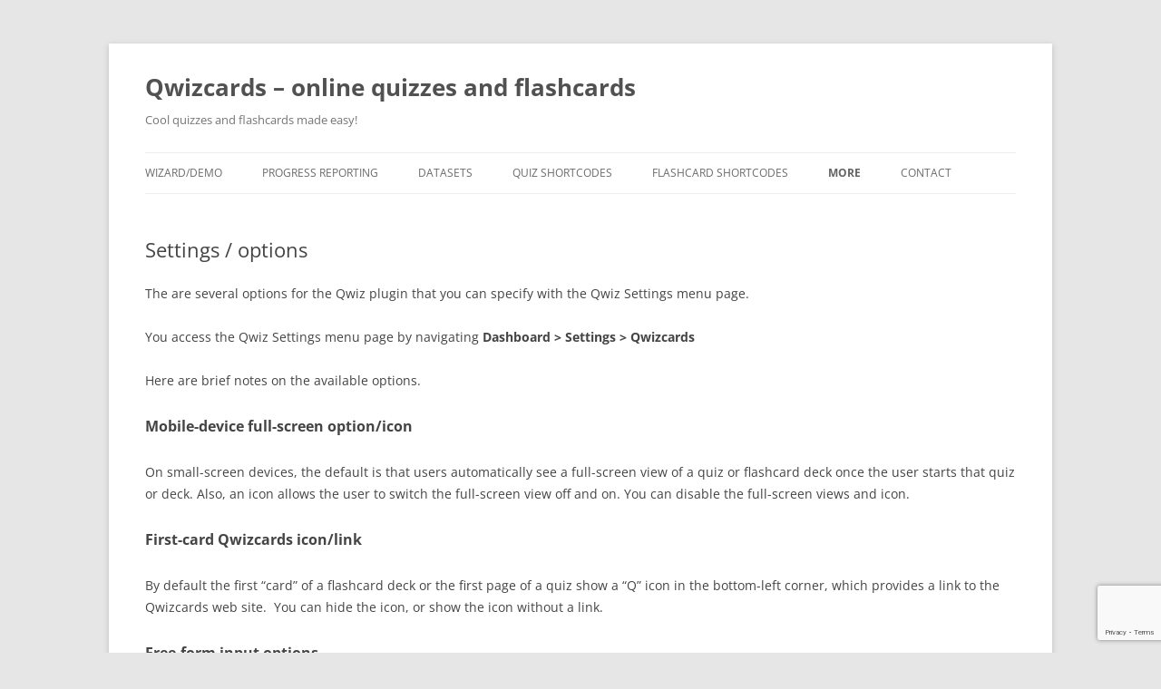

--- FILE ---
content_type: text/html; charset=UTF-8
request_url: https://qwizcards.net/more/settings-options/?replytocom=2526
body_size: 89262
content:
<!DOCTYPE html>
<html lang="en-US">
<head>
<meta charset="UTF-8" />
<meta name="viewport" content="width=device-width, initial-scale=1.0" />
<title>Settings / options | Qwizcards &#8211; online quizzes and flashcards</title>
<link rel="profile" href="https://gmpg.org/xfn/11" />
<link rel="pingback" href="https://qwizcards.net/xmlrpc.php">
<meta name='robots' content='max-image-preview:large, noindex, follow' />
<link rel="alternate" type="application/rss+xml" title="Qwizcards - online quizzes and flashcards &raquo; Feed" href="https://qwizcards.net/feed/" />
<link rel="alternate" type="application/rss+xml" title="Qwizcards - online quizzes and flashcards &raquo; Comments Feed" href="https://qwizcards.net/comments/feed/" />
<link rel="alternate" type="application/rss+xml" title="Qwizcards - online quizzes and flashcards &raquo; Settings / options Comments Feed" href="https://qwizcards.net/more/settings-options/feed/" />
<link rel="alternate" title="oEmbed (JSON)" type="application/json+oembed" href="https://qwizcards.net/wp-json/oembed/1.0/embed?url=https%3A%2F%2Fqwizcards.net%2Fmore%2Fsettings-options%2F" />
<link rel="alternate" title="oEmbed (XML)" type="text/xml+oembed" href="https://qwizcards.net/wp-json/oembed/1.0/embed?url=https%3A%2F%2Fqwizcards.net%2Fmore%2Fsettings-options%2F&#038;format=xml" />
<style id='wp-img-auto-sizes-contain-inline-css' type='text/css'>
img:is([sizes=auto i],[sizes^="auto," i]){contain-intrinsic-size:3000px 1500px}
/*# sourceURL=wp-img-auto-sizes-contain-inline-css */
</style>
<link rel='stylesheet' id='script_name1-css' href='https://qwizcards.net/wp-content/plugins/infinite-comment-replies/css/infinite.css?ver=6.9' type='text/css' media='all' />
<style id='wp-emoji-styles-inline-css' type='text/css'>

	img.wp-smiley, img.emoji {
		display: inline !important;
		border: none !important;
		box-shadow: none !important;
		height: 1em !important;
		width: 1em !important;
		margin: 0 0.07em !important;
		vertical-align: -0.1em !important;
		background: none !important;
		padding: 0 !important;
	}
/*# sourceURL=wp-emoji-styles-inline-css */
</style>
<link rel='stylesheet' id='wp-block-library-css' href='https://qwizcards.net/wp-includes/css/dist/block-library/style.min.css?ver=6.9' type='text/css' media='all' />
<style id='global-styles-inline-css' type='text/css'>
:root{--wp--preset--aspect-ratio--square: 1;--wp--preset--aspect-ratio--4-3: 4/3;--wp--preset--aspect-ratio--3-4: 3/4;--wp--preset--aspect-ratio--3-2: 3/2;--wp--preset--aspect-ratio--2-3: 2/3;--wp--preset--aspect-ratio--16-9: 16/9;--wp--preset--aspect-ratio--9-16: 9/16;--wp--preset--color--black: #000000;--wp--preset--color--cyan-bluish-gray: #abb8c3;--wp--preset--color--white: #fff;--wp--preset--color--pale-pink: #f78da7;--wp--preset--color--vivid-red: #cf2e2e;--wp--preset--color--luminous-vivid-orange: #ff6900;--wp--preset--color--luminous-vivid-amber: #fcb900;--wp--preset--color--light-green-cyan: #7bdcb5;--wp--preset--color--vivid-green-cyan: #00d084;--wp--preset--color--pale-cyan-blue: #8ed1fc;--wp--preset--color--vivid-cyan-blue: #0693e3;--wp--preset--color--vivid-purple: #9b51e0;--wp--preset--color--blue: #21759b;--wp--preset--color--dark-gray: #444;--wp--preset--color--medium-gray: #9f9f9f;--wp--preset--color--light-gray: #e6e6e6;--wp--preset--gradient--vivid-cyan-blue-to-vivid-purple: linear-gradient(135deg,rgb(6,147,227) 0%,rgb(155,81,224) 100%);--wp--preset--gradient--light-green-cyan-to-vivid-green-cyan: linear-gradient(135deg,rgb(122,220,180) 0%,rgb(0,208,130) 100%);--wp--preset--gradient--luminous-vivid-amber-to-luminous-vivid-orange: linear-gradient(135deg,rgb(252,185,0) 0%,rgb(255,105,0) 100%);--wp--preset--gradient--luminous-vivid-orange-to-vivid-red: linear-gradient(135deg,rgb(255,105,0) 0%,rgb(207,46,46) 100%);--wp--preset--gradient--very-light-gray-to-cyan-bluish-gray: linear-gradient(135deg,rgb(238,238,238) 0%,rgb(169,184,195) 100%);--wp--preset--gradient--cool-to-warm-spectrum: linear-gradient(135deg,rgb(74,234,220) 0%,rgb(151,120,209) 20%,rgb(207,42,186) 40%,rgb(238,44,130) 60%,rgb(251,105,98) 80%,rgb(254,248,76) 100%);--wp--preset--gradient--blush-light-purple: linear-gradient(135deg,rgb(255,206,236) 0%,rgb(152,150,240) 100%);--wp--preset--gradient--blush-bordeaux: linear-gradient(135deg,rgb(254,205,165) 0%,rgb(254,45,45) 50%,rgb(107,0,62) 100%);--wp--preset--gradient--luminous-dusk: linear-gradient(135deg,rgb(255,203,112) 0%,rgb(199,81,192) 50%,rgb(65,88,208) 100%);--wp--preset--gradient--pale-ocean: linear-gradient(135deg,rgb(255,245,203) 0%,rgb(182,227,212) 50%,rgb(51,167,181) 100%);--wp--preset--gradient--electric-grass: linear-gradient(135deg,rgb(202,248,128) 0%,rgb(113,206,126) 100%);--wp--preset--gradient--midnight: linear-gradient(135deg,rgb(2,3,129) 0%,rgb(40,116,252) 100%);--wp--preset--font-size--small: 13px;--wp--preset--font-size--medium: 20px;--wp--preset--font-size--large: 36px;--wp--preset--font-size--x-large: 42px;--wp--preset--spacing--20: 0.44rem;--wp--preset--spacing--30: 0.67rem;--wp--preset--spacing--40: 1rem;--wp--preset--spacing--50: 1.5rem;--wp--preset--spacing--60: 2.25rem;--wp--preset--spacing--70: 3.38rem;--wp--preset--spacing--80: 5.06rem;--wp--preset--shadow--natural: 6px 6px 9px rgba(0, 0, 0, 0.2);--wp--preset--shadow--deep: 12px 12px 50px rgba(0, 0, 0, 0.4);--wp--preset--shadow--sharp: 6px 6px 0px rgba(0, 0, 0, 0.2);--wp--preset--shadow--outlined: 6px 6px 0px -3px rgb(255, 255, 255), 6px 6px rgb(0, 0, 0);--wp--preset--shadow--crisp: 6px 6px 0px rgb(0, 0, 0);}:where(.is-layout-flex){gap: 0.5em;}:where(.is-layout-grid){gap: 0.5em;}body .is-layout-flex{display: flex;}.is-layout-flex{flex-wrap: wrap;align-items: center;}.is-layout-flex > :is(*, div){margin: 0;}body .is-layout-grid{display: grid;}.is-layout-grid > :is(*, div){margin: 0;}:where(.wp-block-columns.is-layout-flex){gap: 2em;}:where(.wp-block-columns.is-layout-grid){gap: 2em;}:where(.wp-block-post-template.is-layout-flex){gap: 1.25em;}:where(.wp-block-post-template.is-layout-grid){gap: 1.25em;}.has-black-color{color: var(--wp--preset--color--black) !important;}.has-cyan-bluish-gray-color{color: var(--wp--preset--color--cyan-bluish-gray) !important;}.has-white-color{color: var(--wp--preset--color--white) !important;}.has-pale-pink-color{color: var(--wp--preset--color--pale-pink) !important;}.has-vivid-red-color{color: var(--wp--preset--color--vivid-red) !important;}.has-luminous-vivid-orange-color{color: var(--wp--preset--color--luminous-vivid-orange) !important;}.has-luminous-vivid-amber-color{color: var(--wp--preset--color--luminous-vivid-amber) !important;}.has-light-green-cyan-color{color: var(--wp--preset--color--light-green-cyan) !important;}.has-vivid-green-cyan-color{color: var(--wp--preset--color--vivid-green-cyan) !important;}.has-pale-cyan-blue-color{color: var(--wp--preset--color--pale-cyan-blue) !important;}.has-vivid-cyan-blue-color{color: var(--wp--preset--color--vivid-cyan-blue) !important;}.has-vivid-purple-color{color: var(--wp--preset--color--vivid-purple) !important;}.has-black-background-color{background-color: var(--wp--preset--color--black) !important;}.has-cyan-bluish-gray-background-color{background-color: var(--wp--preset--color--cyan-bluish-gray) !important;}.has-white-background-color{background-color: var(--wp--preset--color--white) !important;}.has-pale-pink-background-color{background-color: var(--wp--preset--color--pale-pink) !important;}.has-vivid-red-background-color{background-color: var(--wp--preset--color--vivid-red) !important;}.has-luminous-vivid-orange-background-color{background-color: var(--wp--preset--color--luminous-vivid-orange) !important;}.has-luminous-vivid-amber-background-color{background-color: var(--wp--preset--color--luminous-vivid-amber) !important;}.has-light-green-cyan-background-color{background-color: var(--wp--preset--color--light-green-cyan) !important;}.has-vivid-green-cyan-background-color{background-color: var(--wp--preset--color--vivid-green-cyan) !important;}.has-pale-cyan-blue-background-color{background-color: var(--wp--preset--color--pale-cyan-blue) !important;}.has-vivid-cyan-blue-background-color{background-color: var(--wp--preset--color--vivid-cyan-blue) !important;}.has-vivid-purple-background-color{background-color: var(--wp--preset--color--vivid-purple) !important;}.has-black-border-color{border-color: var(--wp--preset--color--black) !important;}.has-cyan-bluish-gray-border-color{border-color: var(--wp--preset--color--cyan-bluish-gray) !important;}.has-white-border-color{border-color: var(--wp--preset--color--white) !important;}.has-pale-pink-border-color{border-color: var(--wp--preset--color--pale-pink) !important;}.has-vivid-red-border-color{border-color: var(--wp--preset--color--vivid-red) !important;}.has-luminous-vivid-orange-border-color{border-color: var(--wp--preset--color--luminous-vivid-orange) !important;}.has-luminous-vivid-amber-border-color{border-color: var(--wp--preset--color--luminous-vivid-amber) !important;}.has-light-green-cyan-border-color{border-color: var(--wp--preset--color--light-green-cyan) !important;}.has-vivid-green-cyan-border-color{border-color: var(--wp--preset--color--vivid-green-cyan) !important;}.has-pale-cyan-blue-border-color{border-color: var(--wp--preset--color--pale-cyan-blue) !important;}.has-vivid-cyan-blue-border-color{border-color: var(--wp--preset--color--vivid-cyan-blue) !important;}.has-vivid-purple-border-color{border-color: var(--wp--preset--color--vivid-purple) !important;}.has-vivid-cyan-blue-to-vivid-purple-gradient-background{background: var(--wp--preset--gradient--vivid-cyan-blue-to-vivid-purple) !important;}.has-light-green-cyan-to-vivid-green-cyan-gradient-background{background: var(--wp--preset--gradient--light-green-cyan-to-vivid-green-cyan) !important;}.has-luminous-vivid-amber-to-luminous-vivid-orange-gradient-background{background: var(--wp--preset--gradient--luminous-vivid-amber-to-luminous-vivid-orange) !important;}.has-luminous-vivid-orange-to-vivid-red-gradient-background{background: var(--wp--preset--gradient--luminous-vivid-orange-to-vivid-red) !important;}.has-very-light-gray-to-cyan-bluish-gray-gradient-background{background: var(--wp--preset--gradient--very-light-gray-to-cyan-bluish-gray) !important;}.has-cool-to-warm-spectrum-gradient-background{background: var(--wp--preset--gradient--cool-to-warm-spectrum) !important;}.has-blush-light-purple-gradient-background{background: var(--wp--preset--gradient--blush-light-purple) !important;}.has-blush-bordeaux-gradient-background{background: var(--wp--preset--gradient--blush-bordeaux) !important;}.has-luminous-dusk-gradient-background{background: var(--wp--preset--gradient--luminous-dusk) !important;}.has-pale-ocean-gradient-background{background: var(--wp--preset--gradient--pale-ocean) !important;}.has-electric-grass-gradient-background{background: var(--wp--preset--gradient--electric-grass) !important;}.has-midnight-gradient-background{background: var(--wp--preset--gradient--midnight) !important;}.has-small-font-size{font-size: var(--wp--preset--font-size--small) !important;}.has-medium-font-size{font-size: var(--wp--preset--font-size--medium) !important;}.has-large-font-size{font-size: var(--wp--preset--font-size--large) !important;}.has-x-large-font-size{font-size: var(--wp--preset--font-size--x-large) !important;}
/*# sourceURL=global-styles-inline-css */
</style>

<style id='classic-theme-styles-inline-css' type='text/css'>
/*! This file is auto-generated */
.wp-block-button__link{color:#fff;background-color:#32373c;border-radius:9999px;box-shadow:none;text-decoration:none;padding:calc(.667em + 2px) calc(1.333em + 2px);font-size:1.125em}.wp-block-file__button{background:#32373c;color:#fff;text-decoration:none}
/*# sourceURL=/wp-includes/css/classic-themes.min.css */
</style>
<link rel='stylesheet' id='mediaelement-css' href='https://qwizcards.net/wp-includes/js/mediaelement/mediaelementplayer-legacy.min.css?ver=4.2.17' type='text/css' media='all' />
<link rel='stylesheet' id='wp-mediaelement-css' href='https://qwizcards.net/wp-includes/js/mediaelement/wp-mediaelement.min.css?ver=6.9' type='text/css' media='all' />
<link rel='stylesheet' id='qwiz_css_handle-css' href='https://qwizcards.net/wp-content/plugins/qwiz-online-quizzes-and-flashcards/qwiz.css?ver=4.00b3' type='text/css' media='all' />
<link rel='stylesheet' id='qwizcards_css_handle-css' href='https://qwizcards.net/wp-content/plugins/qwiz-online-quizzes-and-flashcards/qwizcards.css?ver=4.00b3' type='text/css' media='all' />
<link rel='stylesheet' id='lightness_handle-css' href='https://qwizcards.net/wp-content/plugins/qwiz-online-quizzes-and-flashcards/jquery-ui.min.lightness.css?ver=4.00b3' type='text/css' media='all' />
<link rel='stylesheet' id='featherlight_css_handle-css' href='https://qwizcards.net/wp-content/plugins/qwiz-online-quizzes-and-flashcards/featherlight.min.css?ver=4.00b3' type='text/css' media='all' />
<link rel='stylesheet' id='select2_css_handle-css' href='https://qwizcards.net/wp-content/plugins/qwiz-online-quizzes-and-flashcards/select2.css?ver=4.00b3' type='text/css' media='all' />
<link rel='stylesheet' id='qwiz_button_css_handle-css' href='https://qwizcards.net/wp-content/plugins/qwiz-online-quizzes-and-flashcards/qwiz_button.css?ver=2034572270' type='text/css' media='all' />
<link rel='stylesheet' id='twentytwelve-fonts-css' href='https://qwizcards.net/wp-content/themes/twentytwelve/fonts/font-open-sans.css?ver=20230328' type='text/css' media='all' />
<link rel='stylesheet' id='twentytwelve-style-css' href='https://qwizcards.net/wp-content/themes/twentytwelve/style.css?ver=20251202' type='text/css' media='all' />
<link rel='stylesheet' id='twentytwelve-block-style-css' href='https://qwizcards.net/wp-content/themes/twentytwelve/css/blocks.css?ver=20251031' type='text/css' media='all' />
<link rel='stylesheet' id='jquery-ui-standard-css-css' href='https://qwizcards.net/wp-content/plugins/squelch-tabs-and-accordions-shortcodes/css/jquery-ui/jquery-ui-1.13.2/ui-lightness/jquery-ui.min.css?ver=0.4.9' type='text/css' media='' />
<link rel='stylesheet' id='squelch_taas-css' href='https://qwizcards.net/wp-content/plugins/squelch-tabs-and-accordions-shortcodes/css/squelch-tabs-and-accordions.css?ver=0.4.9' type='text/css' media='all' />
<script type="text/javascript" src="https://qwizcards.net/wp-includes/js/jquery/jquery.min.js?ver=3.7.1" id="jquery-core-js"></script>
<script type="text/javascript" src="https://qwizcards.net/wp-includes/js/jquery/jquery-migrate.min.js?ver=3.4.1" id="jquery-migrate-js"></script>
<script type="text/javascript" src="https://qwizcards.net/wp-content/plugins/infinite-comment-replies/js/reply-parent.js?ver=6.9" id="script_name2-js"></script>
<script type="text/javascript" src="https://qwizcards.net/wp-content/themes/twentytwelve/js/navigation.js?ver=20250303" id="twentytwelve-navigation-js" defer="defer" data-wp-strategy="defer"></script>
<link rel="https://api.w.org/" href="https://qwizcards.net/wp-json/" /><link rel="alternate" title="JSON" type="application/json" href="https://qwizcards.net/wp-json/wp/v2/pages/382" /><link rel="EditURI" type="application/rsd+xml" title="RSD" href="https://qwizcards.net/xmlrpc.php?rsd" />
<meta name="generator" content="WordPress 6.9" />
<link rel="canonical" href="https://qwizcards.net/more/settings-options/" />
<link rel='shortlink' href='https://qwizcards.net/?p=382' />
<link rel="icon" href="https://qwizcards.net/wp-content/uploads/2018/01/Qwizcards-icon-128x128.png" sizes="32x32" />
<link rel="icon" href="https://qwizcards.net/wp-content/uploads/2018/01/Qwizcards-icon-128x128.png" sizes="192x192" />
<link rel="apple-touch-icon" href="https://qwizcards.net/wp-content/uploads/2018/01/Qwizcards-icon-128x128.png" />
<meta name="msapplication-TileImage" content="https://qwizcards.net/wp-content/uploads/2018/01/Qwizcards-icon-128x128.png" />
		<style type="text/css" id="wp-custom-css">
			div.squelch-taas-accordion.squelch-taas-override  .ui-accordion-header a {font-size: 85%;}
div.squelch-taas-accordion-shortcode-content {padding: 0.5em 2.2em !important; font-family: "Open Sans", Helvetica, Arial; background: none;}
div.squelch-taas-accordion-shortcode-content p {margin-bottom: 6px;}
div.qwiz_qdeck_example.ui-dialog-content p {margin-bottom: 6px}
.main-navigation li ul {z-index:100}		</style>
		<link rel='stylesheet' id='gglcptch-css' href='https://qwizcards.net/wp-content/plugins/google-captcha/css/gglcptch.css?ver=1.85' type='text/css' media='all' />
</head>

<body data-rsssl=1 class="wp-singular page-template-default page page-id-382 page-child parent-pageid-436 wp-embed-responsive wp-theme-twentytwelve full-width custom-font-enabled single-author">
<div id="page" class="hfeed site">
	<a class="screen-reader-text skip-link" href="#content">Skip to content</a>
	<header id="masthead" class="site-header">
		<hgroup>
							<h1 class="site-title"><a href="https://qwizcards.net/" rel="home" >Qwizcards &#8211; online quizzes and flashcards</a></h1>
								<h2 class="site-description">Cool quizzes and flashcards made easy!</h2>
					</hgroup>

		<nav id="site-navigation" class="main-navigation">
			<button class="menu-toggle">Menu</button>
			<div class="menu-menu-1-container"><ul id="menu-menu-1" class="nav-menu"><li id="menu-item-900" class="menu-item menu-item-type-custom menu-item-object-custom menu-item-900"><a href="https://qwizcards.net/wizard" title="Create, publish, and share your own quiz">Wizard/Demo</a></li>
<li id="menu-item-1621" class="menu-item menu-item-type-post_type menu-item-object-page menu-item-1621"><a href="https://qwizcards.net/tracking-student-progress/" title="Student logins, score reports, management tools">Progress reporting</a></li>
<li id="menu-item-819" class="menu-item menu-item-type-post_type menu-item-object-page menu-item-819"><a href="https://qwizcards.net/datasets/" title="Save questions/cards to database; re-use in mix-and-match fashion">Datasets</a></li>
<li id="menu-item-170" class="menu-item menu-item-type-post_type menu-item-object-page menu-item-170"><a href="https://qwizcards.net/quizzes-quickstart/">Quiz shortcodes</a></li>
<li id="menu-item-186" class="menu-item menu-item-type-post_type menu-item-object-page menu-item-186"><a href="https://qwizcards.net/flashcards-quickstart/">Flashcard shortcodes</a></li>
<li id="menu-item-438" class="menu-item menu-item-type-post_type menu-item-object-page current-page-ancestor current-menu-ancestor current-menu-parent current-page-parent current_page_parent current_page_ancestor menu-item-has-children menu-item-438"><a href="https://qwizcards.net/more/">More</a>
<ul class="sub-menu">
	<li id="menu-item-453" class="menu-item menu-item-type-post_type menu-item-object-page menu-item-453"><a href="https://qwizcards.net/more/whats-new/">What’s new</a></li>
	<li id="menu-item-326" class="menu-item menu-item-type-post_type menu-item-object-page menu-item-326"><a href="https://qwizcards.net/labeled-diagrams-quickstart/">Labeled-diagram shortcodes</a></li>
	<li id="menu-item-520" class="menu-item menu-item-type-post_type menu-item-object-page menu-item-520"><a href="https://qwizcards.net/free-form-input-terms/">Free-form-word-match terms</a></li>
	<li id="menu-item-690" class="menu-item menu-item-type-post_type menu-item-object-page menu-item-690"><a href="https://qwizcards.net/reference/">Reference</a></li>
	<li id="menu-item-440" class="menu-item menu-item-type-post_type menu-item-object-page current-menu-item page_item page-item-382 current_page_item menu-item-440"><a href="https://qwizcards.net/more/settings-options/" aria-current="page">Settings / options</a></li>
	<li id="menu-item-167" class="menu-item menu-item-type-post_type menu-item-object-page menu-item-167"><a href="https://qwizcards.net/more/download/">Downloads</a></li>
	<li id="menu-item-443" class="menu-item menu-item-type-post_type menu-item-object-page menu-item-443"><a href="https://qwizcards.net/more/admin-toolbar-qwiz-menu/">Admin toolbar Qwizcards menu</a></li>
</ul>
</li>
<li id="menu-item-1622" class="menu-item menu-item-type-custom menu-item-object-custom menu-item-1622"><a href="mailto:support@qwizcards.net">Contact</a></li>
</ul></div>		</nav><!-- #site-navigation -->

			</header><!-- #masthead -->

	<div id="main" class="wrapper">

	<div id="primary" class="site-content">
		<div id="content" role="main">

							
	<article id="post-382" class="post-382 page type-page status-publish hentry">
		<header class="entry-header">
													<h1 class="entry-title">Settings / options</h1>
		</header>

		<div class="entry-content">
			<div class="qwiz_wrapper"  style="display: none;"></div><div class="qdeck_wrapper" style="display: none;"></div><p>The are several options for the Qwiz plugin that you can specify with the Qwiz Settings menu page.</p>
<p>You access the Qwiz Settings menu page by navigating <strong>Dashboard &gt; Settings &gt; Qwizcards</strong></p>
<p>Here are brief notes on the available options.</p>
<h3>Mobile-device full-screen option/icon</h3>
<p>On small-screen devices, the default is that users automatically see a full-screen view of a quiz or flashcard deck once the user starts that quiz or deck. Also, an icon allows the user to switch the full-screen view off and on. You can disable the full-screen views and icon.</p>
<h3>First-card Qwizcards icon/link</h3>
<p>By default the first &#8220;card&#8221; of a flashcard deck or the first page of a quiz show a &#8220;Q&#8221; icon in the bottom-left corner, which provides a link to the Qwizcards web site.  You can hide the icon, or show the icon without a link.</p>
<h3>Free-form input options</h3>
<p>You can specify several default settings for questions and flashcards with free-form input (where the user types a few letters and selects from a list of suggestions).</p>
<p><strong>Default for use_dict</strong>.  Whether an English-language dictionary will be used for suggestion words.  You can override this default on a quiz- or flashcard-specific basis by adding a &#8220;use_dict&#8221; attribute to the [qwiz] or [qdeck] shortcode.</p>
<p><strong>Default for use_terms</strong>.  Whether a list of biology terms will be used for suggestion words.  You can override this default on a quiz- or flashcard-specific basis by adding a &#8220;use_terms=&#8221; attribute to the [qwiz] or [qdeck] shortcode.</p>
<p><strong>Seconds till &#8220;Hint&#8221; shown</strong>.   How long before the &#8220;Hint&#8221; button automatically appears.</p>
<h3>Hangman hint options</h3>
<p>You can change how many hints (letters) may be given.  You can also customize this for individual questions or flashcards by adding a &#8220;hints=&#8221; attribute to the hangman shortcode.</p>
<h3>Customize button labels, etc.</h3>
<p>You can change the text that appears on buttons, or anywhere else.  For example, you could change the flashcard button, &#8220;Need more practice,&#8221; to &#8220;Try card again later&#8221;.  The Qwizcards Settings page has instructions.</p>
<h3>Disable automatic shortcode error check and dataset question save on Publish/Update</h3>
<p>If the error check interferes with your Publish/Update function, you can disable it here.</p>
<h3>Check shortcodes for errors on every page/post</h3>
<p>You can have Qwizcards perform error checks of quiz and flashcard deck shortcodes on every page load (useful if you&#8217;ve disable the previous &#8220;shortcode error check on Publish/Update&#8221;).</p>
<h3>HTML element that contains quiz and flashcard content (shortcodes, etc.)</h3>
<p>Normally, WordPress page content is within a div having class &#8220;entry-content&#8221;.  Some themes change this, however, and then the Qwiz plugin won&#8217;t work (it leaves your shortcodes showing, rather than turning them into quizzes and flashcard decks).  You can change where the Qwiz plugin will look for the page content with this option.</p>
<p>&nbsp;</p>
<p>&nbsp;</p>
<p>&nbsp;</p>
					</div><!-- .entry-content -->
		<footer class="entry-meta">
					</footer><!-- .entry-meta -->
	</article><!-- #post -->
				
<div id="comments" class="comments-area">

	
			<h2 class="comments-title">
			27 thoughts on &ldquo;<span>Settings / options</span>&rdquo;		</h2>

		<ol class="commentlist">
					<li class="comment even thread-even depth-1" id="li-comment-2520">
		<article id="comment-2520" class="comment">
			<header class="comment-meta comment-author vcard">
				<img alt='' src='https://secure.gravatar.com/avatar/9e9163ef2616f12974a15e137e2acbde0c39ef0959cb1ce311298439099ba367?s=44&#038;d=mm&#038;r=g' srcset='https://secure.gravatar.com/avatar/9e9163ef2616f12974a15e137e2acbde0c39ef0959cb1ce311298439099ba367?s=88&#038;d=mm&#038;r=g 2x' class='avatar avatar-44 photo' height='44' width='44' decoding='async'/><cite><b class="fn">Shawn</b> </cite><a href="https://qwizcards.net/more/settings-options/#comment-2520"><time datetime="2022-12-13T05:39:33-08:00">December 13, 2022 at 5:39 am</time></a>				</header><!-- .comment-meta -->

				
				
				<section class="comment-content comment">
				<p>Another question, induced by my attempt at making vocabulary cards: I have found that above a certain number of cards (200 or so), starting the wizard becomes very very slow, to the point where the browser actually says the page has become unresponsive.  (If one chooses to wait, it does seem to eventually work, but.)</p>
<p>I&#8217;d like to have a very large (a thousand or more) set of vocabulary cards.  Can any debugging be done to look into improving this?</p>
<p>I noticed that reordering cards can take a long time too.  Perhaps when opening the wizard, some similar processing takes place?</p>
<p>I&#8217;m not the best JS programmer ever, but I can take a look into this. But I wondered if it was a problem you already knew about, were working on, etc.  Cheers!</p>
<p><a class="comment-reply-link" href="https://qwizcards.net/more/settings-options/?replytocom=2520" lang=""
	
		onclick="return addComment.moveForm( this.lang, &quot;2520&quot;, &quot;respond&quot;, &quot;382&quot; )" 

		aria-label="Reply to Shawn">Reply</a></p>
								</section><!-- .comment-content -->

				<div class="reply">
								</div><!-- .reply -->
			</article><!-- #comment-## -->
				<ol class="children">
		<li class="comment byuser comment-author-calvin-42 bypostauthor odd alt depth-2" id="li-comment-2521">
		<article id="comment-2521" class="comment">
			<header class="comment-meta comment-author vcard">
				<img alt='' src='https://secure.gravatar.com/avatar/8faf536edb8049f6fbbc160040756c3fa2d27ef88b057bca13240aebbf785e8d?s=44&#038;d=mm&#038;r=g' srcset='https://secure.gravatar.com/avatar/8faf536edb8049f6fbbc160040756c3fa2d27ef88b057bca13240aebbf785e8d?s=88&#038;d=mm&#038;r=g 2x' class='avatar avatar-44 photo' height='44' width='44' decoding='async'/><cite><b class="fn">Dan Kirshner</b> <span>Post author</span></cite><a href="https://qwizcards.net/more/settings-options/#comment-2521"><time datetime="2022-12-13T10:30:21-08:00">December 13, 2022 at 10:30 am</time></a>				</header><!-- .comment-meta -->

				
				
				<section class="comment-content comment">
				<p>I&#8217;m not seeing such a problem with the wizard, and I&#8217;ve got a 440-card deck.  The wizard is ready in about three seconds.  Perhaps you could share the &#8220;source code&#8221; (WordPress &#8220;Text mode&#8221;) for your deck, and I can see how that works on my installation (email to <a href="mailto:dan_kirshner@yahoo.com">dan_kirshner@yahoo.com</a>).  At some point a guest WordPress user account on your system may be necessary to see what&#8217;s going on&#8230;</p>
<p><a class="comment-reply-link" href="https://qwizcards.net/more/settings-options/?replytocom=2521" lang=""
	
		onclick="return addComment.moveForm( this.lang, &quot;2521&quot;, &quot;respond&quot;, &quot;382&quot; )" 

		aria-label="Reply to Dan Kirshner">Reply</a></p>
								</section><!-- .comment-content -->

				<div class="reply">
								</div><!-- .reply -->
			</article><!-- #comment-## -->
				<ol class="children">
		<li class="comment even depth-3" id="li-comment-2522">
		<article id="comment-2522" class="comment">
			<header class="comment-meta comment-author vcard">
				<img alt='' src='https://secure.gravatar.com/avatar/9e9163ef2616f12974a15e137e2acbde0c39ef0959cb1ce311298439099ba367?s=44&#038;d=mm&#038;r=g' srcset='https://secure.gravatar.com/avatar/9e9163ef2616f12974a15e137e2acbde0c39ef0959cb1ce311298439099ba367?s=88&#038;d=mm&#038;r=g 2x' class='avatar avatar-44 photo' height='44' width='44' decoding='async'/><cite><b class="fn">Shawn</b> </cite><a href="https://qwizcards.net/more/settings-options/#comment-2522"><time datetime="2022-12-13T12:52:00-08:00">December 13, 2022 at 12:52 pm</time></a>				</header><!-- .comment-meta -->

				
				
				<section class="comment-content comment">
				<p>I sent you the deck.  We can take this to email. :)</p>
<p><a class="comment-reply-link" href="https://qwizcards.net/more/settings-options/?replytocom=2522" lang=""
	
		onclick="return addComment.moveForm( this.lang, &quot;2522&quot;, &quot;respond&quot;, &quot;382&quot; )" 

		aria-label="Reply to Shawn">Reply</a></p>
								</section><!-- .comment-content -->

				<div class="reply">
								</div><!-- .reply -->
			</article><!-- #comment-## -->
				</li><!-- #comment-## -->
</ol><!-- .children -->
</li><!-- #comment-## -->
</ol><!-- .children -->
</li><!-- #comment-## -->
		<li class="comment odd alt thread-odd thread-alt depth-1" id="li-comment-2517">
		<article id="comment-2517" class="comment">
			<header class="comment-meta comment-author vcard">
				<img alt='' src='https://secure.gravatar.com/avatar/9e9163ef2616f12974a15e137e2acbde0c39ef0959cb1ce311298439099ba367?s=44&#038;d=mm&#038;r=g' srcset='https://secure.gravatar.com/avatar/9e9163ef2616f12974a15e137e2acbde0c39ef0959cb1ce311298439099ba367?s=88&#038;d=mm&#038;r=g 2x' class='avatar avatar-44 photo' height='44' width='44' loading='lazy' decoding='async'/><cite><b class="fn">Shawn</b> </cite><a href="https://qwizcards.net/more/settings-options/#comment-2517"><time datetime="2022-12-12T11:22:02-08:00">December 12, 2022 at 11:22 am</time></a>				</header><!-- .comment-meta -->

				
				
				<section class="comment-content comment">
				<p>Is there a way to create just one set of cards but have it pick the side of each card randomly, so I can create a set of vocabulary cards and in each case, you might have to know the English word from the foreign one, OR know the foreign one from the English one?</p>
<p>Obviously I could just make twice as many cards, but that&#8217;s a bit tedious &#8230;</p>
<p><a class="comment-reply-link" href="https://qwizcards.net/more/settings-options/?replytocom=2517" lang=""
	
		onclick="return addComment.moveForm( this.lang, &quot;2517&quot;, &quot;respond&quot;, &quot;382&quot; )" 

		aria-label="Reply to Shawn">Reply</a></p>
								</section><!-- .comment-content -->

				<div class="reply">
								</div><!-- .reply -->
			</article><!-- #comment-## -->
				<ol class="children">
		<li class="comment byuser comment-author-calvin-42 bypostauthor even depth-2" id="li-comment-2518">
		<article id="comment-2518" class="comment">
			<header class="comment-meta comment-author vcard">
				<img alt='' src='https://secure.gravatar.com/avatar/8faf536edb8049f6fbbc160040756c3fa2d27ef88b057bca13240aebbf785e8d?s=44&#038;d=mm&#038;r=g' srcset='https://secure.gravatar.com/avatar/8faf536edb8049f6fbbc160040756c3fa2d27ef88b057bca13240aebbf785e8d?s=88&#038;d=mm&#038;r=g 2x' class='avatar avatar-44 photo' height='44' width='44' loading='lazy' decoding='async'/><cite><b class="fn">Dan Kirshner</b> <span>Post author</span></cite><a href="https://qwizcards.net/more/settings-options/#comment-2518"><time datetime="2022-12-12T12:11:58-08:00">December 12, 2022 at 12:11 pm</time></a>				</header><!-- .comment-meta -->

				
				
				<section class="comment-content comment">
				<p>No, there isn&#8217;t currently.  Hadn&#8217;t thought of that!  Give us a few days and we&#8217;ll implement something like an option for [qdeck random_front_back=&#8221;true&#8221;].  Thanks &#8211;Dan</p>
<p><a class="comment-reply-link" href="https://qwizcards.net/more/settings-options/?replytocom=2518" lang=""
	
		onclick="return addComment.moveForm( this.lang, &quot;2518&quot;, &quot;respond&quot;, &quot;382&quot; )" 

		aria-label="Reply to Dan Kirshner">Reply</a></p>
								</section><!-- .comment-content -->

				<div class="reply">
								</div><!-- .reply -->
			</article><!-- #comment-## -->
				<ol class="children">
		<li class="comment odd alt depth-3" id="li-comment-2519">
		<article id="comment-2519" class="comment">
			<header class="comment-meta comment-author vcard">
				<img alt='' src='https://secure.gravatar.com/avatar/9e9163ef2616f12974a15e137e2acbde0c39ef0959cb1ce311298439099ba367?s=44&#038;d=mm&#038;r=g' srcset='https://secure.gravatar.com/avatar/9e9163ef2616f12974a15e137e2acbde0c39ef0959cb1ce311298439099ba367?s=88&#038;d=mm&#038;r=g 2x' class='avatar avatar-44 photo' height='44' width='44' loading='lazy' decoding='async'/><cite><b class="fn">Shawn</b> </cite><a href="https://qwizcards.net/more/settings-options/#comment-2519"><time datetime="2022-12-12T12:16:21-08:00">December 12, 2022 at 12:16 pm</time></a>				</header><!-- .comment-meta -->

				
				
				<section class="comment-content comment">
				<p>Thanks!</p>
<p><a class="comment-reply-link" href="https://qwizcards.net/more/settings-options/?replytocom=2519" lang=""
	
		onclick="return addComment.moveForm( this.lang, &quot;2519&quot;, &quot;respond&quot;, &quot;382&quot; )" 

		aria-label="Reply to Shawn">Reply</a></p>
								</section><!-- .comment-content -->

				<div class="reply">
								</div><!-- .reply -->
			</article><!-- #comment-## -->
				<ol class="children">
		<li class="comment byuser comment-author-calvin-42 bypostauthor even depth-4" id="li-comment-2525">
		<article id="comment-2525" class="comment">
			<header class="comment-meta comment-author vcard">
				<img alt='' src='https://secure.gravatar.com/avatar/8faf536edb8049f6fbbc160040756c3fa2d27ef88b057bca13240aebbf785e8d?s=44&#038;d=mm&#038;r=g' srcset='https://secure.gravatar.com/avatar/8faf536edb8049f6fbbc160040756c3fa2d27ef88b057bca13240aebbf785e8d?s=88&#038;d=mm&#038;r=g 2x' class='avatar avatar-44 photo' height='44' width='44' loading='lazy' decoding='async'/><cite><b class="fn">Dan Kirshner</b> <span>Post author</span></cite><a href="https://qwizcards.net/more/settings-options/#comment-2525"><time datetime="2022-12-23T12:42:43-08:00">December 23, 2022 at 12:42 pm</time></a>				</header><!-- .comment-meta -->

				
				
				<section class="comment-content comment">
				<p>Update: Qwizcards version 3.82 includes an option like [qdeck show_first=&#8221;random&#8221;].  It&#8217;s settable in the wizard.</p>
<p><a class="comment-reply-link" href="https://qwizcards.net/more/settings-options/?replytocom=2525" lang=""
	
		onclick="return addComment.moveForm( this.lang, &quot;2525&quot;, &quot;respond&quot;, &quot;382&quot; )" 

		aria-label="Reply to Dan Kirshner">Reply</a></p>
								</section><!-- .comment-content -->

				<div class="reply">
								</div><!-- .reply -->
			</article><!-- #comment-## -->
				</li><!-- #comment-## -->
</ol><!-- .children -->
</li><!-- #comment-## -->
</ol><!-- .children -->
</li><!-- #comment-## -->
</ol><!-- .children -->
</li><!-- #comment-## -->
		<li class="comment odd alt thread-even depth-1" id="li-comment-2405">
		<article id="comment-2405" class="comment">
			<header class="comment-meta comment-author vcard">
				<img alt='' src='https://secure.gravatar.com/avatar/2ac33e7a085f340a724aceb71b885dae04560e15e80a029f40028d0174064382?s=44&#038;d=mm&#038;r=g' srcset='https://secure.gravatar.com/avatar/2ac33e7a085f340a724aceb71b885dae04560e15e80a029f40028d0174064382?s=88&#038;d=mm&#038;r=g 2x' class='avatar avatar-44 photo' height='44' width='44' loading='lazy' decoding='async'/><cite><b class="fn">Yooah</b> </cite><a href="https://qwizcards.net/more/settings-options/#comment-2405"><time datetime="2021-11-05T05:24:07-07:00">November 5, 2021 at 5:24 am</time></a>				</header><!-- .comment-meta -->

				
				
				<section class="comment-content comment">
				<p>Hi, any way I could style the buttons below flashcards? Like adding css to the theme or which file and lines should I edit in the plugin folders? I tried changing some stuff in qwizcards.css and qwiz.css but it has no effect.</p>
<p>Thanks for the great plugin!</p>
<p><a class="comment-reply-link" href="https://qwizcards.net/more/settings-options/?replytocom=2405" lang=""
	
		onclick="return addComment.moveForm( this.lang, &quot;2405&quot;, &quot;respond&quot;, &quot;382&quot; )" 

		aria-label="Reply to Yooah">Reply</a></p>
								</section><!-- .comment-content -->

				<div class="reply">
								</div><!-- .reply -->
			</article><!-- #comment-## -->
				<ol class="children">
		<li class="comment byuser comment-author-calvin-42 bypostauthor even depth-2" id="li-comment-2406">
		<article id="comment-2406" class="comment">
			<header class="comment-meta comment-author vcard">
				<img alt='' src='https://secure.gravatar.com/avatar/8faf536edb8049f6fbbc160040756c3fa2d27ef88b057bca13240aebbf785e8d?s=44&#038;d=mm&#038;r=g' srcset='https://secure.gravatar.com/avatar/8faf536edb8049f6fbbc160040756c3fa2d27ef88b057bca13240aebbf785e8d?s=88&#038;d=mm&#038;r=g 2x' class='avatar avatar-44 photo' height='44' width='44' loading='lazy' decoding='async'/><cite><b class="fn">Dan Kirshner</b> <span>Post author</span></cite><a href="https://qwizcards.net/more/settings-options/#comment-2406"><time datetime="2021-11-05T13:49:59-07:00">November 5, 2021 at 1:49 pm</time></a>				</header><!-- .comment-meta -->

				
				
				<section class="comment-content comment">
				<p>Thanks!  What you did should work &#8212; it could be a cache issue, but sometimes a WordPress site itself caches files, so clearing your browser cache doesn&#8217;t help.</p>
<p>Even when that works, there&#8217;s an easier way to do it, with the benefit that you won&#8217;t lose your changes when you update the plugin.</p>
<p>Do WordPress Dashboard > Appearance > Customize > Additional CSS</p>
<p>Add something like:</p>
<p>        .qwiz_button {background: green;}</p>
<p>and click &#8220;Publish&#8221;.  That should do it!</p>
<p><a class="comment-reply-link" href="https://qwizcards.net/more/settings-options/?replytocom=2406" lang=""
	
		onclick="return addComment.moveForm( this.lang, &quot;2406&quot;, &quot;respond&quot;, &quot;382&quot; )" 

		aria-label="Reply to Dan Kirshner">Reply</a></p>
								</section><!-- .comment-content -->

				<div class="reply">
								</div><!-- .reply -->
			</article><!-- #comment-## -->
				</li><!-- #comment-## -->
</ol><!-- .children -->
</li><!-- #comment-## -->
		<li class="comment odd alt thread-odd thread-alt depth-1" id="li-comment-2390">
		<article id="comment-2390" class="comment">
			<header class="comment-meta comment-author vcard">
				<img alt='' src='https://secure.gravatar.com/avatar/949c1485848632b886aac9719c483fa3724ef412fcd64f9b27740ee0d5ae4130?s=44&#038;d=mm&#038;r=g' srcset='https://secure.gravatar.com/avatar/949c1485848632b886aac9719c483fa3724ef412fcd64f9b27740ee0d5ae4130?s=88&#038;d=mm&#038;r=g 2x' class='avatar avatar-44 photo' height='44' width='44' loading='lazy' decoding='async'/><cite><b class="fn"><a href="http://fluentlistener.com" class="url" rel="ugc external nofollow">David</a></b> </cite><a href="https://qwizcards.net/more/settings-options/#comment-2390"><time datetime="2020-12-15T12:13:02-08:00">December 15, 2020 at 12:13 pm</time></a>				</header><!-- .comment-meta -->

				
				
				<section class="comment-content comment">
				<p>Hi Dan,<br />
this is great! As a hint to others, I had a problem with some images overflowing the flashcard box. That went away when I removed all styling. So I had width =100% and then was playing with height to try to make the box big enough for my images. When I removed all sizing information, everything started working both on my PC  and on my telephone screen. The only shortcode I have now on my deck is&#8230; [qdeck card_back=”white”]</p>
<p><a class="comment-reply-link" href="https://qwizcards.net/more/settings-options/?replytocom=2390" lang=""
	
		onclick="return addComment.moveForm( this.lang, &quot;2390&quot;, &quot;respond&quot;, &quot;382&quot; )" 

		aria-label="Reply to David">Reply</a></p>
								</section><!-- .comment-content -->

				<div class="reply">
								</div><!-- .reply -->
			</article><!-- #comment-## -->
				<ol class="children">
		<li class="comment even depth-2" id="li-comment-2391">
		<article id="comment-2391" class="comment">
			<header class="comment-meta comment-author vcard">
				<img alt='' src='https://secure.gravatar.com/avatar/f83f3d99da04e4049696d43c7d620d0fb7db1a39f07074e22daf5ea59e772cc0?s=44&#038;d=mm&#038;r=g' srcset='https://secure.gravatar.com/avatar/f83f3d99da04e4049696d43c7d620d0fb7db1a39f07074e22daf5ea59e772cc0?s=88&#038;d=mm&#038;r=g 2x' class='avatar avatar-44 photo' height='44' width='44' loading='lazy' decoding='async'/><cite><b class="fn">Dan Kirshner</b> </cite><a href="https://qwizcards.net/more/settings-options/#comment-2391"><time datetime="2020-12-15T12:51:49-08:00">December 15, 2020 at 12:51 pm</time></a>				</header><!-- .comment-meta -->

				
				
				<section class="comment-content comment">
				<p>Thanks, David.  Good to know&#8230; &#8220;simple&#8221; works!  &#8211;Dan</p>
<p><a class="comment-reply-link" href="https://qwizcards.net/more/settings-options/?replytocom=2391" lang=""
	
		onclick="return addComment.moveForm( this.lang, &quot;2391&quot;, &quot;respond&quot;, &quot;382&quot; )" 

		aria-label="Reply to Dan Kirshner">Reply</a></p>
								</section><!-- .comment-content -->

				<div class="reply">
								</div><!-- .reply -->
			</article><!-- #comment-## -->
				</li><!-- #comment-## -->
</ol><!-- .children -->
</li><!-- #comment-## -->
		<li class="comment odd alt thread-even depth-1" id="li-comment-2070">
		<article id="comment-2070" class="comment">
			<header class="comment-meta comment-author vcard">
				<img alt='' src='https://secure.gravatar.com/avatar/f4ff3412a91894c06ad9b83deec56eb0283368e4faa793be65c1bc73e7cc7fab?s=44&#038;d=mm&#038;r=g' srcset='https://secure.gravatar.com/avatar/f4ff3412a91894c06ad9b83deec56eb0283368e4faa793be65c1bc73e7cc7fab?s=88&#038;d=mm&#038;r=g 2x' class='avatar avatar-44 photo' height='44' width='44' loading='lazy' decoding='async'/><cite><b class="fn">jason</b> </cite><a href="https://qwizcards.net/more/settings-options/#comment-2070"><time datetime="2020-04-05T10:37:49-07:00">April 5, 2020 at 10:37 am</time></a>				</header><!-- .comment-meta -->

				
				
				<section class="comment-content comment">
				<p>I cant find a way to delete my account.</p>
<p><a class="comment-reply-link" href="https://qwizcards.net/more/settings-options/?replytocom=2070" lang=""
	
		onclick="return addComment.moveForm( this.lang, &quot;2070&quot;, &quot;respond&quot;, &quot;382&quot; )" 

		aria-label="Reply to jason">Reply</a></p>
								</section><!-- .comment-content -->

				<div class="reply">
								</div><!-- .reply -->
			</article><!-- #comment-## -->
				<ol class="children">
		<li class="comment even depth-2" id="li-comment-2073">
		<article id="comment-2073" class="comment">
			<header class="comment-meta comment-author vcard">
				<img alt='' src='https://secure.gravatar.com/avatar/f83f3d99da04e4049696d43c7d620d0fb7db1a39f07074e22daf5ea59e772cc0?s=44&#038;d=mm&#038;r=g' srcset='https://secure.gravatar.com/avatar/f83f3d99da04e4049696d43c7d620d0fb7db1a39f07074e22daf5ea59e772cc0?s=88&#038;d=mm&#038;r=g 2x' class='avatar avatar-44 photo' height='44' width='44' loading='lazy' decoding='async'/><cite><b class="fn">Dan Kirshner</b> </cite><a href="https://qwizcards.net/more/settings-options/#comment-2073"><time datetime="2020-04-07T20:25:30-07:00">April 7, 2020 at 8:25 pm</time></a>				</header><!-- .comment-meta -->

				
				
				<section class="comment-content comment">
				<p>Sorry, we don&#8217;t have such an option.  Nothing will be done with unused accounts (no emails or notifications, for example), so it shouldn&#8217;t make any difference.</p>
<p><a class="comment-reply-link" href="https://qwizcards.net/more/settings-options/?replytocom=2073" lang=""
	
		onclick="return addComment.moveForm( this.lang, &quot;2073&quot;, &quot;respond&quot;, &quot;382&quot; )" 

		aria-label="Reply to Dan Kirshner">Reply</a></p>
								</section><!-- .comment-content -->

				<div class="reply">
								</div><!-- .reply -->
			</article><!-- #comment-## -->
				</li><!-- #comment-## -->
</ol><!-- .children -->
</li><!-- #comment-## -->
		<li class="comment odd alt thread-odd thread-alt depth-1" id="li-comment-2061">
		<article id="comment-2061" class="comment">
			<header class="comment-meta comment-author vcard">
				<img alt='' src='https://secure.gravatar.com/avatar/289d11ba306cc567f7e043077110f3a87fa0c93a238145354e8dd30135d1883c?s=44&#038;d=mm&#038;r=g' srcset='https://secure.gravatar.com/avatar/289d11ba306cc567f7e043077110f3a87fa0c93a238145354e8dd30135d1883c?s=88&#038;d=mm&#038;r=g 2x' class='avatar avatar-44 photo' height='44' width='44' loading='lazy' decoding='async'/><cite><b class="fn">Isabella Ottey (duduluc)</b> </cite><a href="https://qwizcards.net/more/settings-options/#comment-2061"><time datetime="2020-03-30T08:58:31-07:00">March 30, 2020 at 8:58 am</time></a>				</header><!-- .comment-meta -->

				
				
				<section class="comment-content comment">
				<p>How do I change my username?</p>
<p><a class="comment-reply-link" href="https://qwizcards.net/more/settings-options/?replytocom=2061" lang=""
	
		onclick="return addComment.moveForm( this.lang, &quot;2061&quot;, &quot;respond&quot;, &quot;382&quot; )" 

		aria-label="Reply to Isabella Ottey (duduluc)">Reply</a></p>
								</section><!-- .comment-content -->

				<div class="reply">
								</div><!-- .reply -->
			</article><!-- #comment-## -->
				<ol class="children">
		<li class="comment even depth-2" id="li-comment-2062">
		<article id="comment-2062" class="comment">
			<header class="comment-meta comment-author vcard">
				<img alt='' src='https://secure.gravatar.com/avatar/f83f3d99da04e4049696d43c7d620d0fb7db1a39f07074e22daf5ea59e772cc0?s=44&#038;d=mm&#038;r=g' srcset='https://secure.gravatar.com/avatar/f83f3d99da04e4049696d43c7d620d0fb7db1a39f07074e22daf5ea59e772cc0?s=88&#038;d=mm&#038;r=g 2x' class='avatar avatar-44 photo' height='44' width='44' loading='lazy' decoding='async'/><cite><b class="fn">Dan Kirshner</b> </cite><a href="https://qwizcards.net/more/settings-options/#comment-2062"><time datetime="2020-03-30T10:54:18-07:00">March 30, 2020 at 10:54 am</time></a>				</header><!-- .comment-meta -->

				
				
				<section class="comment-content comment">
				<p>Log in via the black down-triangle on any quiz or flashcard deck.  Once you&#8217;re logged in, hover on the green down-triangle and click &#8220;My account &#8211; settings&#8221;.</p>
<p><a class="comment-reply-link" href="https://qwizcards.net/more/settings-options/?replytocom=2062" lang=""
	
		onclick="return addComment.moveForm( this.lang, &quot;2062&quot;, &quot;respond&quot;, &quot;382&quot; )" 

		aria-label="Reply to Dan Kirshner">Reply</a></p>
								</section><!-- .comment-content -->

				<div class="reply">
								</div><!-- .reply -->
			</article><!-- #comment-## -->
				</li><!-- #comment-## -->
</ol><!-- .children -->
</li><!-- #comment-## -->
		<li class="comment odd alt thread-even depth-1" id="li-comment-1716">
		<article id="comment-1716" class="comment">
			<header class="comment-meta comment-author vcard">
				<img alt='' src='https://secure.gravatar.com/avatar/5764b7740f6db86b083abfb2321fea709770c25f3e6cf8f649a09776c948023a?s=44&#038;d=mm&#038;r=g' srcset='https://secure.gravatar.com/avatar/5764b7740f6db86b083abfb2321fea709770c25f3e6cf8f649a09776c948023a?s=88&#038;d=mm&#038;r=g 2x' class='avatar avatar-44 photo' height='44' width='44' loading='lazy' decoding='async'/><cite><b class="fn">wong</b> </cite><a href="https://qwizcards.net/more/settings-options/#comment-1716"><time datetime="2019-11-06T22:26:30-08:00">November 6, 2019 at 10:26 pm</time></a>				</header><!-- .comment-meta -->

				
				
				<section class="comment-content comment">
				<p>how do i delete my account and all data associated with it</p>
<p><a class="comment-reply-link" href="https://qwizcards.net/more/settings-options/?replytocom=1716" lang=""
	
		onclick="return addComment.moveForm( this.lang, &quot;1716&quot;, &quot;respond&quot;, &quot;382&quot; )" 

		aria-label="Reply to wong">Reply</a></p>
								</section><!-- .comment-content -->

				<div class="reply">
								</div><!-- .reply -->
			</article><!-- #comment-## -->
				<ol class="children">
		<li class="comment even depth-2" id="li-comment-1717">
		<article id="comment-1717" class="comment">
			<header class="comment-meta comment-author vcard">
				<img alt='' src='https://secure.gravatar.com/avatar/f83f3d99da04e4049696d43c7d620d0fb7db1a39f07074e22daf5ea59e772cc0?s=44&#038;d=mm&#038;r=g' srcset='https://secure.gravatar.com/avatar/f83f3d99da04e4049696d43c7d620d0fb7db1a39f07074e22daf5ea59e772cc0?s=88&#038;d=mm&#038;r=g 2x' class='avatar avatar-44 photo' height='44' width='44' loading='lazy' decoding='async'/><cite><b class="fn">Dan Kirshner</b> </cite><a href="https://qwizcards.net/more/settings-options/#comment-1717"><time datetime="2019-11-07T10:42:27-08:00">November 7, 2019 at 10:42 am</time></a>				</header><!-- .comment-meta -->

				
				
				<section class="comment-content comment">
				<p>The account associated with your email has been deleted.</p>
<p><a class="comment-reply-link" href="https://qwizcards.net/more/settings-options/?replytocom=1717" lang=""
	
		onclick="return addComment.moveForm( this.lang, &quot;1717&quot;, &quot;respond&quot;, &quot;382&quot; )" 

		aria-label="Reply to Dan Kirshner">Reply</a></p>
								</section><!-- .comment-content -->

				<div class="reply">
								</div><!-- .reply -->
			</article><!-- #comment-## -->
				</li><!-- #comment-## -->
</ol><!-- .children -->
</li><!-- #comment-## -->
		<li class="comment odd alt thread-odd thread-alt depth-1" id="li-comment-1394">
		<article id="comment-1394" class="comment">
			<header class="comment-meta comment-author vcard">
				<img alt='' src='https://secure.gravatar.com/avatar/4a1a93663019e5066eccc2e6eac5821d954f732bb9eff43e84c728aeaf2b998b?s=44&#038;d=mm&#038;r=g' srcset='https://secure.gravatar.com/avatar/4a1a93663019e5066eccc2e6eac5821d954f732bb9eff43e84c728aeaf2b998b?s=88&#038;d=mm&#038;r=g 2x' class='avatar avatar-44 photo' height='44' width='44' loading='lazy' decoding='async'/><cite><b class="fn">Tom</b> </cite><a href="https://qwizcards.net/more/settings-options/#comment-1394"><time datetime="2019-04-03T13:24:57-07:00">April 3, 2019 at 1:24 pm</time></a>				</header><!-- .comment-meta -->

				
				
				<section class="comment-content comment">
				<p>Hey Dan,</p>
<p>Using all the strings I translated all I needed on the flashcards. Thanks so far.<br />
But one thing will not translate:<br />
Even though &#8220;tries&#8221; was translated and shows translated in other positions, it is not changed at the end of the stack when one or more topics were not answered the first time.<br />
Example:<br />
Topic: 2 Karten (was &#8220;cards&#8221;), 8 tries;</p>
<p>I tried to go through the code but my knowledge is just basic.</p>
<p>Thanks so much for your plugin and help!<br />
Tom</p>
<p><a class="comment-reply-link" href="https://qwizcards.net/more/settings-options/?replytocom=1394" lang=""
	
		onclick="return addComment.moveForm( this.lang, &quot;1394&quot;, &quot;respond&quot;, &quot;382&quot; )" 

		aria-label="Reply to Tom">Reply</a></p>
								</section><!-- .comment-content -->

				<div class="reply">
								</div><!-- .reply -->
			</article><!-- #comment-## -->
				<ol class="children">
		<li class="comment even depth-2" id="li-comment-1397">
		<article id="comment-1397" class="comment">
			<header class="comment-meta comment-author vcard">
				<img alt='' src='https://secure.gravatar.com/avatar/f83f3d99da04e4049696d43c7d620d0fb7db1a39f07074e22daf5ea59e772cc0?s=44&#038;d=mm&#038;r=g' srcset='https://secure.gravatar.com/avatar/f83f3d99da04e4049696d43c7d620d0fb7db1a39f07074e22daf5ea59e772cc0?s=88&#038;d=mm&#038;r=g 2x' class='avatar avatar-44 photo' height='44' width='44' loading='lazy' decoding='async'/><cite><b class="fn">Dan Kirshner</b> </cite><a href="https://qwizcards.net/more/settings-options/#comment-1397"><time datetime="2019-04-03T21:05:56-07:00">April 3, 2019 at 9:05 pm</time></a>				</header><!-- .comment-meta -->

				
				
				<section class="comment-content comment">
				<p>Hello Tom: Thanks for bearing with us on this! That&#8217;s a bug &#8211; that output wasn&#8217;t tagged for translation.  There are three ways you can fix this:<br />
1. We&#8217;ve updated the current version &#8212; 3.32.  You&#8217;d have to delete and reinstall the Qwizcards plugin to get the update.</p>
<p>2. On the Qwizcards settings page, at the bottom you could &#8220;Revert to an earlier version&#8221; &#8212; entering version 0.00 will actually get you &#8220;beta 1 for 3.33&#8221; which includes the update.</p>
<p>3. You could update the code on your site.  On Dashboard > Plugins > Plugin Editor, choose Qwizcards from &#8220;Select plugin to edit&#8221; at the top right.  Then click &#8220;qwizcards.js&#8221; in the list on the right (I found it as fifth from the bottom).  Finally, on line 3741, change </p>
<pre>   'tries';</pre>
<p>at the end of the line to</p>
<pre>   T ('tries');</pre>
<p>and finally click &#8220;Update File&#8221; at the bottom.</p>
<p>Whichever strikes you as easiest!</p>
<p><a class="comment-reply-link" href="https://qwizcards.net/more/settings-options/?replytocom=1397" lang=""
	
		onclick="return addComment.moveForm( this.lang, &quot;1397&quot;, &quot;respond&quot;, &quot;382&quot; )" 

		aria-label="Reply to Dan Kirshner">Reply</a></p>
								</section><!-- .comment-content -->

				<div class="reply">
								</div><!-- .reply -->
			</article><!-- #comment-## -->
				</li><!-- #comment-## -->
</ol><!-- .children -->
</li><!-- #comment-## -->
		<li class="comment odd alt thread-even depth-1" id="li-comment-1391">
		<article id="comment-1391" class="comment">
			<header class="comment-meta comment-author vcard">
				<img alt='' src='https://secure.gravatar.com/avatar/4a1a93663019e5066eccc2e6eac5821d954f732bb9eff43e84c728aeaf2b998b?s=44&#038;d=mm&#038;r=g' srcset='https://secure.gravatar.com/avatar/4a1a93663019e5066eccc2e6eac5821d954f732bb9eff43e84c728aeaf2b998b?s=88&#038;d=mm&#038;r=g 2x' class='avatar avatar-44 photo' height='44' width='44' loading='lazy' decoding='async'/><cite><b class="fn"><a href="http://segelplanet.de" class="url" rel="ugc external nofollow">Tom</a></b> </cite><a href="https://qwizcards.net/more/settings-options/#comment-1391"><time datetime="2019-04-01T14:32:07-07:00">April 1, 2019 at 2:32 pm</time></a>				</header><!-- .comment-meta -->

				
				
				<section class="comment-content comment">
				<p>Hey,<br />
That&#8217;s what I kind of started but got frustrated with.<br />
But, now it seems to work for some reason. Great!</p>
<p>Now I can pull all strings out of the PHP and translate as much I as I need to!</p>
<p>Cheers<br />
Tom</p>
<p><a class="comment-reply-link" href="https://qwizcards.net/more/settings-options/?replytocom=1391" lang=""
	
		onclick="return addComment.moveForm( this.lang, &quot;1391&quot;, &quot;respond&quot;, &quot;382&quot; )" 

		aria-label="Reply to Tom">Reply</a></p>
								</section><!-- .comment-content -->

				<div class="reply">
								</div><!-- .reply -->
			</article><!-- #comment-## -->
				</li><!-- #comment-## -->
		<li class="comment even thread-odd thread-alt depth-1" id="li-comment-1389">
		<article id="comment-1389" class="comment">
			<header class="comment-meta comment-author vcard">
				<img alt='' src='https://secure.gravatar.com/avatar/5b099da259890c96f42012aa1eeb8989bc2a053174c486962665e919b05292e6?s=44&#038;d=mm&#038;r=g' srcset='https://secure.gravatar.com/avatar/5b099da259890c96f42012aa1eeb8989bc2a053174c486962665e919b05292e6?s=88&#038;d=mm&#038;r=g 2x' class='avatar avatar-44 photo' height='44' width='44' loading='lazy' decoding='async'/><cite><b class="fn"><a href="http://www.segelplanet.de" class="url" rel="ugc external nofollow">Tom</a></b> </cite><a href="https://qwizcards.net/more/settings-options/#comment-1389"><time datetime="2019-04-01T03:03:55-07:00">April 1, 2019 at 3:03 am</time></a>				</header><!-- .comment-meta -->

				
				
				<section class="comment-content comment">
				<p>Hi, I just found this wordpress plugin. I could adjust everything I wanted to change so far, except that last page on the card after all cards are checked.</p>
<p>Where can I adjust these two outputs?</p>
<p>&#8220;This flashcard stack had 26 cards. It took you 29 tries until you felt comfortable enough to click “Kann ich!” for each card.</p>
<p>This is the only topic for which you clicked “Später erneut üben”:<br />
abc: 24 cards, 27 tries.&#8221;</p>
<p>I tried to change the strings_to_translate.php, but it does not seem to work.</p>
<p>Many Thanks!</p>
<p><a class="comment-reply-link" href="https://qwizcards.net/more/settings-options/?replytocom=1389" lang=""
	
		onclick="return addComment.moveForm( this.lang, &quot;1389&quot;, &quot;respond&quot;, &quot;382&quot; )" 

		aria-label="Reply to Tom">Reply</a></p>
								</section><!-- .comment-content -->

				<div class="reply">
								</div><!-- .reply -->
			</article><!-- #comment-## -->
				<ol class="children">
		<li class="comment odd alt depth-2" id="li-comment-1390">
		<article id="comment-1390" class="comment">
			<header class="comment-meta comment-author vcard">
				<img alt='' src='https://secure.gravatar.com/avatar/f83f3d99da04e4049696d43c7d620d0fb7db1a39f07074e22daf5ea59e772cc0?s=44&#038;d=mm&#038;r=g' srcset='https://secure.gravatar.com/avatar/f83f3d99da04e4049696d43c7d620d0fb7db1a39f07074e22daf5ea59e772cc0?s=88&#038;d=mm&#038;r=g 2x' class='avatar avatar-44 photo' height='44' width='44' loading='lazy' decoding='async'/><cite><b class="fn">Dan Kirshner</b> </cite><a href="https://qwizcards.net/more/settings-options/#comment-1390"><time datetime="2019-04-01T10:07:54-07:00">April 1, 2019 at 10:07 am</time></a>				</header><!-- .comment-meta -->

				
				
				<section class="comment-content comment">
				<p>It looks like you were able to use the &#8220;Customize button labels, etc.&#8221; section of Dashboard > Settings > Qwizcards to change &#8220;Got it!&#8221; to &#8220;Kann ich!&#8221;.  Good! The only trick to the rest is that it comes in pieces.  &#8220;strings_to_translate.php&#8221; tells you what the pieces look like.  The relevant strings are:</p>
<p>This flashcard stack has %s cards.<br />
It took you<br />
try<br />
tries<br />
until you felt comfortable enough to click<br />
for this card<br />
for each card<br />
This is the only topic for which you clicked</p>
<p>Also, you&#8217;ll need to provide translations of &#8220;one, &#8220;two&#8221;, &#8230; &#8220;ten&#8221;!</p>
<p>(There&#8217;s an elaborate WordPress procedure to process &#8220;strings_to_translate&#8221; before it takes effect &#8212; let&#8217;s stick with this if it works!)</p>
<p><a class="comment-reply-link" href="https://qwizcards.net/more/settings-options/?replytocom=1390" lang=""
	
		onclick="return addComment.moveForm( this.lang, &quot;1390&quot;, &quot;respond&quot;, &quot;382&quot; )" 

		aria-label="Reply to Dan Kirshner">Reply</a></p>
								</section><!-- .comment-content -->

				<div class="reply">
								</div><!-- .reply -->
			</article><!-- #comment-## -->
				</li><!-- #comment-## -->
</ol><!-- .children -->
</li><!-- #comment-## -->
		<li class="comment even thread-even depth-1" id="li-comment-840">
		<article id="comment-840" class="comment">
			<header class="comment-meta comment-author vcard">
				<img alt='' src='https://secure.gravatar.com/avatar/55bae246efcaa482121d8e0d52e521dda0a0493ab3acc37eee20ff158b8ada68?s=44&#038;d=mm&#038;r=g' srcset='https://secure.gravatar.com/avatar/55bae246efcaa482121d8e0d52e521dda0a0493ab3acc37eee20ff158b8ada68?s=88&#038;d=mm&#038;r=g 2x' class='avatar avatar-44 photo' height='44' width='44' loading='lazy' decoding='async'/><cite><b class="fn">Mike</b> </cite><a href="https://qwizcards.net/more/settings-options/#comment-840"><time datetime="2016-02-08T03:43:05-08:00">February 8, 2016 at 3:43 am</time></a>				</header><!-- .comment-meta -->

				
				
				<section class="comment-content comment">
				<p>Hello Dan Kirshner,</p>
<p>Your product is so awesome.</p>
<p>However, I have several questions I want to ask.</p>
<p>1. Does your product work independently from your website?  If your website has some problem like out of service, Can it still work?</p>
<p>2. Can you combine together flashcard and quiz to make it more useful? For example, after several flashcard, it will turn to quiz mode so that it can check users if they remember the flashcard. We have a technique called Spaced repetition. I really want to make a flashcard deck to learn English.<br />
<a href="https://en.wikipedia.org/wiki/Spaced_repetition" rel="nofollow ugc">https://en.wikipedia.org/wiki/Spaced_repetition</a> </p>
<p>3. Can I create a deck in a page and call it in other page? For example, I want to create a page named flash card library. Whenever i need to use a deck for my user i just need to have some shortcode like [deck id=zzzzzz] and it will appear in my page.</p>
<p><a class="comment-reply-link" href="https://qwizcards.net/more/settings-options/?replytocom=840" lang=""
	
		onclick="return addComment.moveForm( this.lang, &quot;840&quot;, &quot;respond&quot;, &quot;382&quot; )" 

		aria-label="Reply to Mike">Reply</a></p>
								</section><!-- .comment-content -->

				<div class="reply">
								</div><!-- .reply -->
			</article><!-- #comment-## -->
				<ol class="children">
		<li class="comment odd alt depth-2" id="li-comment-841">
		<article id="comment-841" class="comment">
			<header class="comment-meta comment-author vcard">
				<img alt='' src='https://secure.gravatar.com/avatar/f83f3d99da04e4049696d43c7d620d0fb7db1a39f07074e22daf5ea59e772cc0?s=44&#038;d=mm&#038;r=g' srcset='https://secure.gravatar.com/avatar/f83f3d99da04e4049696d43c7d620d0fb7db1a39f07074e22daf5ea59e772cc0?s=88&#038;d=mm&#038;r=g 2x' class='avatar avatar-44 photo' height='44' width='44' loading='lazy' decoding='async'/><cite><b class="fn">Dan Kirshner</b> </cite><a href="https://qwizcards.net/more/settings-options/#comment-841"><time datetime="2016-02-08T21:12:50-08:00">February 8, 2016 at 9:12 pm</time></a>				</header><!-- .comment-meta -->

				
				
				<section class="comment-content comment">
				<p>Thanks!</p>
<p>1.  Work independently from my website?  Yes.  Qwizcards depends only on your WordPress server &#8212; everything comes from there.  In fact, once you&#8217;ve opened a page, no further communication with your WordPress host is needed.  This assumes you&#8217;re not using the student progress recording/reporting functions &#8212; qwiz and flashcard results are indeed recorded on our website&#8217;s server.</p>
<p>2.  Flashcards/quizzes combined?  It&#8217;s a good suggestion!  We&#8217;ve thought about it a bit, and at this point it&#8217;s a little too difficult &#8212; we went down a different road (separate modules) a long time ago.  You can always follow up flashcards with a quiz on the same page, and even include &#8220;Exit text&#8221; in the flashcards telling users to next take the quiz.</p>
<p>3.  Call a deck from another page?  No, not yet.  We are working on a &#8220;central database&#8221; of quizzes, questions, etc., which will provide the same functionality, as well as capabilities for mixing/matching questions, even on the fly (&#8220;use questions with topic _____&#8221;).</p>
<p><a class="comment-reply-link" href="https://qwizcards.net/more/settings-options/?replytocom=841" lang=""
	
		onclick="return addComment.moveForm( this.lang, &quot;841&quot;, &quot;respond&quot;, &quot;382&quot; )" 

		aria-label="Reply to Dan Kirshner">Reply</a></p>
								</section><!-- .comment-content -->

				<div class="reply">
								</div><!-- .reply -->
			</article><!-- #comment-## -->
				</li><!-- #comment-## -->
</ol><!-- .children -->
</li><!-- #comment-## -->
		<li class="comment even thread-odd thread-alt depth-1" id="li-comment-589">
		<article id="comment-589" class="comment">
			<header class="comment-meta comment-author vcard">
				<img alt='' src='https://secure.gravatar.com/avatar/502c8cb6304720a0aadc5d77acfc60c36c3754414a8354a4314c893498b979a6?s=44&#038;d=mm&#038;r=g' srcset='https://secure.gravatar.com/avatar/502c8cb6304720a0aadc5d77acfc60c36c3754414a8354a4314c893498b979a6?s=88&#038;d=mm&#038;r=g 2x' class='avatar avatar-44 photo' height='44' width='44' loading='lazy' decoding='async'/><cite><b class="fn"><a href="http://www.tkdessentials.com" class="url" rel="ugc external nofollow">Denis Slota</a></b> </cite><a href="https://qwizcards.net/more/settings-options/#comment-589"><time datetime="2014-12-31T22:27:58-08:00">December 31, 2014 at 10:27 pm</time></a>				</header><!-- .comment-meta -->

				
				
				<section class="comment-content comment">
				<p>Is there anyway to have the core of your program have the option of reading the [q] and [a]&#8217;s from </p>
<p>a text file instead of from the page.  The text file would be read into from the media library.  </p>
<p>This way, the header can be defined on the page and all I have to do is update the text file that </p>
<p>contains the [q] and [a]&#8217;s.   This would be an additional option, therefore the plug-in would work </p>
<p>as normal with out this option.  </p>
<p>Example:<br />
[qdeck]<br />
[i] This set of flashcards will test your knowledge of typical English words to their phonetic </p>
<p>Korean equivalent.<br />
Here’s how it works:<br />
1. Click ‘Flip’ to see the answer to each card.<br />
2. If you know it, click ‘Got it.’<br />
3. If you don’t know it as well as you’d like to, click ‘Need more practice,’ and that card will </p>
<p>go to the bottom of the stack so you can practice it again.<br />
4. ‘Shuffle’ lets you shuffle the deck.<br />
[start]<br />
[q&amp;a = <a href="http://www.tkdessentials.com/wp-content/uploads/2014/12/Qwiz_E2K.txt%5D" rel="nofollow ugc">http://www.tkdessentials.com/wp-content/uploads/2014/12/Qwiz_E2K.txt%5D</a><br />
[/qdeck]</p>
<p>What do you think?</p>
<p><a class="comment-reply-link" href="https://qwizcards.net/more/settings-options/?replytocom=589" lang=""
	
		onclick="return addComment.moveForm( this.lang, &quot;589&quot;, &quot;respond&quot;, &quot;382&quot; )" 

		aria-label="Reply to Denis Slota">Reply</a></p>
								</section><!-- .comment-content -->

				<div class="reply">
								</div><!-- .reply -->
			</article><!-- #comment-## -->
				<ol class="children">
		<li class="comment odd alt depth-2" id="li-comment-590">
		<article id="comment-590" class="comment">
			<header class="comment-meta comment-author vcard">
				<img alt='' src='https://secure.gravatar.com/avatar/f83f3d99da04e4049696d43c7d620d0fb7db1a39f07074e22daf5ea59e772cc0?s=44&#038;d=mm&#038;r=g' srcset='https://secure.gravatar.com/avatar/f83f3d99da04e4049696d43c7d620d0fb7db1a39f07074e22daf5ea59e772cc0?s=88&#038;d=mm&#038;r=g 2x' class='avatar avatar-44 photo' height='44' width='44' loading='lazy' decoding='async'/><cite><b class="fn">Dan Kirshner</b> </cite><a href="https://qwizcards.net/more/settings-options/#comment-590"><time datetime="2015-01-01T15:36:26-08:00">January 1, 2015 at 3:36 pm</time></a>				</header><!-- .comment-meta -->

				
				
				<section class="comment-content comment">
				<p>I&#8217;ll add this to my &#8220;to-do&#8221; list, but I&#8217;ve got a number of things on the list already.</p>
<p>The ability to cut-and-paste questions into an ordinary WordPress page/post seems to me to be an adequate substitute for now.  In fact, that seems easier to me than creating/updating and uploading a separate .txt file.  Am I missing something here?</p>
<p>Thanks for the suggestion!</p>
<p>&#8211;Dan</p>
<p><a class="comment-reply-link" href="https://qwizcards.net/more/settings-options/?replytocom=590" lang=""
	
		onclick="return addComment.moveForm( this.lang, &quot;590&quot;, &quot;respond&quot;, &quot;382&quot; )" 

		aria-label="Reply to Dan Kirshner">Reply</a></p>
								</section><!-- .comment-content -->

				<div class="reply">
								</div><!-- .reply -->
			</article><!-- #comment-## -->
				<ol class="children">
		<li class="comment even depth-3" id="li-comment-592">
		<article id="comment-592" class="comment">
			<header class="comment-meta comment-author vcard">
				<img alt='' src='https://secure.gravatar.com/avatar/502c8cb6304720a0aadc5d77acfc60c36c3754414a8354a4314c893498b979a6?s=44&#038;d=mm&#038;r=g' srcset='https://secure.gravatar.com/avatar/502c8cb6304720a0aadc5d77acfc60c36c3754414a8354a4314c893498b979a6?s=88&#038;d=mm&#038;r=g 2x' class='avatar avatar-44 photo' height='44' width='44' loading='lazy' decoding='async'/><cite><b class="fn"><a href="http://www.tkdessentials.com/qwiz-example/" class="url" rel="ugc external nofollow">Denis Slota</a></b> </cite><a href="https://qwizcards.net/more/settings-options/#comment-592"><time datetime="2015-01-02T07:13:01-08:00">January 2, 2015 at 7:13 am</time></a>				</header><!-- .comment-meta -->

				
				
				<section class="comment-content comment">
				<p>I already have a source file that contains the [q] and [a] in a different format in Microsoft Excel.  I wrote a quick VB macro to output in the format that you require.  If I have a lot of questions, I thought it would be easier to reference a file in the Media Library then to cut and paste into the page.  Also, if I wanted to change the [q] and [a] quickly, i could just change the one line on the page that references a different text file with [q] and [a] in the media library.  I agree that I don&#8217;t need this feature because you can do the cut and paste to the page, but it would be a nice improvement (in my opinion).</p>
<p><a class="comment-reply-link" href="https://qwizcards.net/more/settings-options/?replytocom=592" lang=""
	
		onclick="return addComment.moveForm( this.lang, &quot;592&quot;, &quot;respond&quot;, &quot;382&quot; )" 

		aria-label="Reply to Denis Slota">Reply</a></p>
								</section><!-- .comment-content -->

				<div class="reply">
								</div><!-- .reply -->
			</article><!-- #comment-## -->
				</li><!-- #comment-## -->
</ol><!-- .children -->
</li><!-- #comment-## -->
</ol><!-- .children -->
</li><!-- #comment-## -->
		</ol><!-- .commentlist -->

		
		
	
		<div id="respond" class="comment-respond">
		<h3 id="reply-title" class="comment-reply-title">Leave a Reply <small><a rel="nofollow" id="cancel-comment-reply-link" href="/more/settings-options/#respond" style="display:none;">Cancel reply</a></small></h3><form action="https://qwizcards.net/wp-comments-post.php" method="post" id="commentform" class="comment-form"><p class="comment-notes"><span id="email-notes">Your email address will not be published.</span> <span class="required-field-message">Required fields are marked <span class="required">*</span></span></p><p class="comment-form-comment"><label for="comment">Comment <span class="required">*</span></label> <textarea id="comment" name="comment" cols="45" rows="8" maxlength="65525" required="required"></textarea></p><p class="comment-form-author"><label for="author">Name <span class="required">*</span></label> <input id="author" name="author" type="text" value="" size="30" maxlength="245" autocomplete="name" required="required" /></p>
<p class="comment-form-email"><label for="email">Email <span class="required">*</span></label> <input id="email" name="email" type="text" value="" size="30" maxlength="100" aria-describedby="email-notes" autocomplete="email" required="required" /></p>
<p class="comment-form-url"><label for="url">Website</label> <input id="url" name="url" type="text" value="" size="30" maxlength="200" autocomplete="url" /></p>
<div class="gglcptch gglcptch_v3"><input type="hidden" id="g-recaptcha-response" name="g-recaptcha-response" /><br /><div class="gglcptch_error_text">The reCAPTCHA verification period has expired. Please reload the page.</div></div><p class="form-submit"><input name="submit" type="submit" id="submit" class="submit" value="Post Comment" /> <input type='hidden' name='comment_post_ID' value='382' id='comment_post_ID' />
<input type='hidden' name='comment_parent' id='comment_parent' value='0' />
</p></form>	</div><!-- #respond -->
	
</div><!-- #comments .comments-area -->
			
		</div><!-- #content -->
	</div><!-- #primary -->


		</div><!-- #main .wrapper -->
	<footer id="colophon" role="contentinfo">
		<div class="site-info">
									<a href="https://wordpress.org/" class="imprint" title="Semantic Personal Publishing Platform">
				Proudly powered by WordPress			</a>
		</div><!-- .site-info -->
	</footer><!-- #colophon -->
</div><!-- #page -->

<script type="speculationrules">
{"prefetch":[{"source":"document","where":{"and":[{"href_matches":"/*"},{"not":{"href_matches":["/wp-*.php","/wp-admin/*","/wp-content/uploads/*","/wp-content/*","/wp-content/plugins/*","/wp-content/themes/twentytwelve/*","/*\\?(.+)"]}},{"not":{"selector_matches":"a[rel~=\"nofollow\"]"}},{"not":{"selector_matches":".no-prefetch, .no-prefetch a"}}]},"eagerness":"conservative"}]}
</script>
<script type="module" src="https://cdn.jsdelivr.net/npm/emoji-picker-element@^1/index.js?ver=4.00b3" id="emoji_picker_handle-js-module"></script>
<script type="text/javascript" src="https://qwizcards.net/wp-includes/js/jquery/ui/core.min.js?ver=1.13.3" id="jquery-ui-core-js"></script>
<script type="text/javascript" src="https://qwizcards.net/wp-includes/js/jquery/ui/accordion.min.js?ver=1.13.3" id="jquery-ui-accordion-js"></script>
<script type="text/javascript" src="https://qwizcards.net/wp-includes/js/jquery/ui/menu.min.js?ver=1.13.3" id="jquery-ui-menu-js"></script>
<script type="text/javascript" src="https://qwizcards.net/wp-includes/js/dist/dom-ready.min.js?ver=f77871ff7694fffea381" id="wp-dom-ready-js"></script>
<script type="text/javascript" src="https://qwizcards.net/wp-includes/js/dist/hooks.min.js?ver=dd5603f07f9220ed27f1" id="wp-hooks-js"></script>
<script type="text/javascript" src="https://qwizcards.net/wp-includes/js/dist/i18n.min.js?ver=c26c3dc7bed366793375" id="wp-i18n-js"></script>
<script type="text/javascript" id="wp-i18n-js-after">
/* <![CDATA[ */
wp.i18n.setLocaleData( { 'text direction\u0004ltr': [ 'ltr' ] } );
wp.i18n.setLocaleData( { 'text direction\u0004ltr': [ 'ltr' ] } );
//# sourceURL=wp-i18n-js-after
/* ]]> */
</script>
<script type="text/javascript" src="https://qwizcards.net/wp-includes/js/dist/a11y.min.js?ver=cb460b4676c94bd228ed" id="wp-a11y-js"></script>
<script type="text/javascript" src="https://qwizcards.net/wp-includes/js/jquery/ui/autocomplete.min.js?ver=1.13.3" id="jquery-ui-autocomplete-js"></script>
<script type="text/javascript" src="https://qwizcards.net/wp-includes/js/jquery/ui/controlgroup.min.js?ver=1.13.3" id="jquery-ui-controlgroup-js"></script>
<script type="text/javascript" src="https://qwizcards.net/wp-includes/js/jquery/ui/checkboxradio.min.js?ver=1.13.3" id="jquery-ui-checkboxradio-js"></script>
<script type="text/javascript" src="https://qwizcards.net/wp-includes/js/jquery/ui/button.min.js?ver=1.13.3" id="jquery-ui-button-js"></script>
<script type="text/javascript" src="https://qwizcards.net/wp-includes/js/jquery/ui/mouse.min.js?ver=1.13.3" id="jquery-ui-mouse-js"></script>
<script type="text/javascript" src="https://qwizcards.net/wp-includes/js/jquery/ui/resizable.min.js?ver=1.13.3" id="jquery-ui-resizable-js"></script>
<script type="text/javascript" src="https://qwizcards.net/wp-includes/js/jquery/ui/draggable.min.js?ver=1.13.3" id="jquery-ui-draggable-js"></script>
<script type="text/javascript" src="https://qwizcards.net/wp-includes/js/jquery/ui/dialog.min.js?ver=1.13.3" id="jquery-ui-dialog-js"></script>
<script type="text/javascript" src="https://qwizcards.net/wp-includes/js/jquery/ui/droppable.min.js?ver=1.13.3" id="jquery-ui-droppable-js"></script>
<script type="text/javascript" src="https://qwizcards.net/wp-includes/js/jquery/ui/effect.min.js?ver=1.13.3" id="jquery-effects-core-js"></script>
<script type="text/javascript" src="https://qwizcards.net/wp-includes/js/jquery/ui/effect-fade.min.js?ver=1.13.3" id="jquery-effects-fade-js"></script>
<script type="text/javascript" src="https://qwizcards.net/wp-includes/js/jquery/ui/progressbar.min.js?ver=1.13.3" id="jquery-ui-progressbar-js"></script>
<script type="text/javascript" src="https://qwizcards.net/wp-includes/js/jquery/ui/spinner.min.js?ver=1.13.3" id="jquery-ui-spinner-js"></script>
<script type="text/javascript" src="https://qwizcards.net/wp-includes/js/jquery/ui/tabs.min.js?ver=1.13.3" id="jquery-ui-tabs-js"></script>
<script type="text/javascript" src="https://qwizcards.net/wp-includes/js/jquery/ui/tooltip.min.js?ver=1.13.3" id="jquery-ui-tooltip-js"></script>
<script type="text/javascript" src="https://qwizcards.net/wp-includes/js/underscore.min.js?ver=1.13.7" id="underscore-js"></script>
<script type="text/javascript" id="wp-util-js-extra">
/* <![CDATA[ */
var _wpUtilSettings = {"ajax":{"url":"/wp-admin/admin-ajax.php"}};
//# sourceURL=wp-util-js-extra
/* ]]> */
</script>
<script type="text/javascript" src="https://qwizcards.net/wp-includes/js/wp-util.min.js?ver=6.9" id="wp-util-js"></script>
<script type="text/javascript" src="https://qwizcards.net/wp-includes/js/backbone.min.js?ver=1.6.0" id="backbone-js"></script>
<script type="text/javascript" id="mediaelement-core-js-before">
/* <![CDATA[ */
var mejsL10n = {"language":"en","strings":{"mejs.download-file":"Download File","mejs.install-flash":"You are using a browser that does not have Flash player enabled or installed. Please turn on your Flash player plugin or download the latest version from https://get.adobe.com/flashplayer/","mejs.fullscreen":"Fullscreen","mejs.play":"Play","mejs.pause":"Pause","mejs.time-slider":"Time Slider","mejs.time-help-text":"Use Left/Right Arrow keys to advance one second, Up/Down arrows to advance ten seconds.","mejs.live-broadcast":"Live Broadcast","mejs.volume-help-text":"Use Up/Down Arrow keys to increase or decrease volume.","mejs.unmute":"Unmute","mejs.mute":"Mute","mejs.volume-slider":"Volume Slider","mejs.video-player":"Video Player","mejs.audio-player":"Audio Player","mejs.captions-subtitles":"Captions/Subtitles","mejs.captions-chapters":"Chapters","mejs.none":"None","mejs.afrikaans":"Afrikaans","mejs.albanian":"Albanian","mejs.arabic":"Arabic","mejs.belarusian":"Belarusian","mejs.bulgarian":"Bulgarian","mejs.catalan":"Catalan","mejs.chinese":"Chinese","mejs.chinese-simplified":"Chinese (Simplified)","mejs.chinese-traditional":"Chinese (Traditional)","mejs.croatian":"Croatian","mejs.czech":"Czech","mejs.danish":"Danish","mejs.dutch":"Dutch","mejs.english":"English","mejs.estonian":"Estonian","mejs.filipino":"Filipino","mejs.finnish":"Finnish","mejs.french":"French","mejs.galician":"Galician","mejs.german":"German","mejs.greek":"Greek","mejs.haitian-creole":"Haitian Creole","mejs.hebrew":"Hebrew","mejs.hindi":"Hindi","mejs.hungarian":"Hungarian","mejs.icelandic":"Icelandic","mejs.indonesian":"Indonesian","mejs.irish":"Irish","mejs.italian":"Italian","mejs.japanese":"Japanese","mejs.korean":"Korean","mejs.latvian":"Latvian","mejs.lithuanian":"Lithuanian","mejs.macedonian":"Macedonian","mejs.malay":"Malay","mejs.maltese":"Maltese","mejs.norwegian":"Norwegian","mejs.persian":"Persian","mejs.polish":"Polish","mejs.portuguese":"Portuguese","mejs.romanian":"Romanian","mejs.russian":"Russian","mejs.serbian":"Serbian","mejs.slovak":"Slovak","mejs.slovenian":"Slovenian","mejs.spanish":"Spanish","mejs.swahili":"Swahili","mejs.swedish":"Swedish","mejs.tagalog":"Tagalog","mejs.thai":"Thai","mejs.turkish":"Turkish","mejs.ukrainian":"Ukrainian","mejs.vietnamese":"Vietnamese","mejs.welsh":"Welsh","mejs.yiddish":"Yiddish"}};
//# sourceURL=mediaelement-core-js-before
/* ]]> */
</script>
<script type="text/javascript" src="https://qwizcards.net/wp-includes/js/mediaelement/mediaelement-and-player.min.js?ver=4.2.17" id="mediaelement-core-js"></script>
<script type="text/javascript" src="https://qwizcards.net/wp-includes/js/mediaelement/mediaelement-migrate.min.js?ver=6.9" id="mediaelement-migrate-js"></script>
<script type="text/javascript" id="mediaelement-js-extra">
/* <![CDATA[ */
var _wpmejsSettings = {"pluginPath":"/wp-includes/js/mediaelement/","classPrefix":"mejs-","stretching":"responsive","audioShortcodeLibrary":"mediaelement","videoShortcodeLibrary":"mediaelement"};
//# sourceURL=mediaelement-js-extra
/* ]]> */
</script>
<script type="text/javascript" src="https://qwizcards.net/wp-includes/js/mediaelement/wp-playlist.min.js?ver=6.9" id="wp-playlist-js"></script>
<script type="text/javascript" src="https://qwizcards.net/wp-content/plugins/qwiz-online-quizzes-and-flashcards/qwiz_qcards_common.min.js?ver=4.00b3" id="qwiz_qcards_common_handle-js"></script>
<script type="text/javascript" id="qwiz_handle-js-extra">
/* <![CDATA[ */
var qwiz_params = {"server_loc":"https://qwizcards.com/admin","secure_server_loc":"https://qwizcards.com/admin","server_name":"qwizcards.net","url":"https://qwizcards.net/wp-content/plugins/qwiz-online-quizzes-and-flashcards/","mobile_enabled":"","icon_qwiz":"","content":"article","use_dict":"","use_terms":"","hint_timeout_sec":"","hangman_hints":"","qwizcards_active_f":"1","swinging_hotspot_active_f":"","ajaxurl":"https://qwizcards.net/wp-admin/admin-ajax.php","includes_url":"https://qwizcards.net/wp-includes/","qwizcards_version":"4.00b3","wp_server_address":"162.241.96.248","wp_site_url":"https://qwizcards.net","qjax_bypass":"1","qwiz_syntax_check_manual_only":"","regular_page_error_check":"","wppf":"1","T":[]};
//# sourceURL=qwiz_handle-js-extra
/* ]]> */
</script>
<script type="text/javascript" src="https://qwizcards.net/wp-content/plugins/qwiz-online-quizzes-and-flashcards/qwiz.min.js?ver=4.00b3" id="qwiz_handle-js"></script>
<script type="text/javascript" id="qwizcards_handle-js-extra">
/* <![CDATA[ */
var qwiz_params = {"server_loc":"https://qwizcards.com/admin","secure_server_loc":"https://qwizcards.com/admin","server_name":"qwizcards.net","url":"https://qwizcards.net/wp-content/plugins/qwiz-online-quizzes-and-flashcards/","mobile_enabled":"","icon_qwiz":"","content":"article","use_dict":"","use_terms":"","hint_timeout_sec":"","hangman_hints":"","qwizcards_active_f":"1","swinging_hotspot_active_f":"","ajaxurl":"https://qwizcards.net/wp-admin/admin-ajax.php","includes_url":"https://qwizcards.net/wp-includes/","qwizcards_version":"4.00b3","wp_server_address":"162.241.96.248","wp_site_url":"https://qwizcards.net","qjax_bypass":"1","qwiz_syntax_check_manual_only":"","regular_page_error_check":"","wppf":"1","T":[]};
//# sourceURL=qwizcards_handle-js-extra
/* ]]> */
</script>
<script type="text/javascript" src="https://qwizcards.net/wp-content/plugins/qwiz-online-quizzes-and-flashcards/qwizcards.min.js?ver=4.00b3" id="qwizcards_handle-js"></script>
<script type="text/javascript" src="https://qwizcards.net/wp-content/plugins/qwiz-online-quizzes-and-flashcards/featherlight.js?ver=4.00b3" id="qwiz_featherlight_handle-js"></script>
<script type="text/javascript" src="https://qwizcards.net/wp-content/plugins/qwiz-online-quizzes-and-flashcards/autocomplete-combobox.js?ver=4.00b3" id="autocomplete_combobox_handle-js"></script>
<script type="text/javascript" src="https://qwizcards.net/wp-content/plugins/qwiz-online-quizzes-and-flashcards/select2.full.min.js?ver=4.00b3" id="select2_handle-js"></script>
<script type="text/javascript" src="https://qwizcards.net/wp-content/plugins/qwiz-online-quizzes-and-flashcards/jquery.simple-color.min.js?ver=4.00b3" id="simple_color_handle-js"></script>
<script type="text/javascript" src="https://qwizcards.net/wp-includes/js/comment-reply.min.js?ver=6.9" id="comment-reply-js" async="async" data-wp-strategy="async" fetchpriority="low"></script>
<script type="text/javascript" id="squelch_taas-js-extra">
/* <![CDATA[ */
var squelch_taas_options = {"disable_magic_url":""};
//# sourceURL=squelch_taas-js-extra
/* ]]> */
</script>
<script type="text/javascript" src="https://qwizcards.net/wp-content/plugins/squelch-tabs-and-accordions-shortcodes/js/squelch-tabs-and-accordions.min.js?ver=0.4.9" id="squelch_taas-js"></script>
<script type="text/javascript" data-cfasync="false" async="async" defer="defer" src="https://www.google.com/recaptcha/api.js?render=6LcchjMqAAAAADfEo_WFDL3FMA5QlyeOzHcRYLmD" id="gglcptch_api-js"></script>
<script type="text/javascript" id="gglcptch_script-js-extra">
/* <![CDATA[ */
var gglcptch = {"options":{"version":"v3","sitekey":"6LcchjMqAAAAADfEo_WFDL3FMA5QlyeOzHcRYLmD","error":"\u003Cstrong\u003EWarning\u003C/strong\u003E:&nbsp;More than one reCAPTCHA has been found in the current form. Please remove all unnecessary reCAPTCHA fields to make it work properly.","disable":0},"vars":{"visibility":false}};
//# sourceURL=gglcptch_script-js-extra
/* ]]> */
</script>
<script type="text/javascript" src="https://qwizcards.net/wp-content/plugins/google-captcha/js/script.js?ver=1.85" id="gglcptch_script-js"></script>
<script id="wp-emoji-settings" type="application/json">
{"baseUrl":"https://s.w.org/images/core/emoji/17.0.2/72x72/","ext":".png","svgUrl":"https://s.w.org/images/core/emoji/17.0.2/svg/","svgExt":".svg","source":{"concatemoji":"https://qwizcards.net/wp-includes/js/wp-emoji-release.min.js?ver=6.9"}}
</script>
<script type="module">
/* <![CDATA[ */
/*! This file is auto-generated */
const a=JSON.parse(document.getElementById("wp-emoji-settings").textContent),o=(window._wpemojiSettings=a,"wpEmojiSettingsSupports"),s=["flag","emoji"];function i(e){try{var t={supportTests:e,timestamp:(new Date).valueOf()};sessionStorage.setItem(o,JSON.stringify(t))}catch(e){}}function c(e,t,n){e.clearRect(0,0,e.canvas.width,e.canvas.height),e.fillText(t,0,0);t=new Uint32Array(e.getImageData(0,0,e.canvas.width,e.canvas.height).data);e.clearRect(0,0,e.canvas.width,e.canvas.height),e.fillText(n,0,0);const a=new Uint32Array(e.getImageData(0,0,e.canvas.width,e.canvas.height).data);return t.every((e,t)=>e===a[t])}function p(e,t){e.clearRect(0,0,e.canvas.width,e.canvas.height),e.fillText(t,0,0);var n=e.getImageData(16,16,1,1);for(let e=0;e<n.data.length;e++)if(0!==n.data[e])return!1;return!0}function u(e,t,n,a){switch(t){case"flag":return n(e,"\ud83c\udff3\ufe0f\u200d\u26a7\ufe0f","\ud83c\udff3\ufe0f\u200b\u26a7\ufe0f")?!1:!n(e,"\ud83c\udde8\ud83c\uddf6","\ud83c\udde8\u200b\ud83c\uddf6")&&!n(e,"\ud83c\udff4\udb40\udc67\udb40\udc62\udb40\udc65\udb40\udc6e\udb40\udc67\udb40\udc7f","\ud83c\udff4\u200b\udb40\udc67\u200b\udb40\udc62\u200b\udb40\udc65\u200b\udb40\udc6e\u200b\udb40\udc67\u200b\udb40\udc7f");case"emoji":return!a(e,"\ud83e\u1fac8")}return!1}function f(e,t,n,a){let r;const o=(r="undefined"!=typeof WorkerGlobalScope&&self instanceof WorkerGlobalScope?new OffscreenCanvas(300,150):document.createElement("canvas")).getContext("2d",{willReadFrequently:!0}),s=(o.textBaseline="top",o.font="600 32px Arial",{});return e.forEach(e=>{s[e]=t(o,e,n,a)}),s}function r(e){var t=document.createElement("script");t.src=e,t.defer=!0,document.head.appendChild(t)}a.supports={everything:!0,everythingExceptFlag:!0},new Promise(t=>{let n=function(){try{var e=JSON.parse(sessionStorage.getItem(o));if("object"==typeof e&&"number"==typeof e.timestamp&&(new Date).valueOf()<e.timestamp+604800&&"object"==typeof e.supportTests)return e.supportTests}catch(e){}return null}();if(!n){if("undefined"!=typeof Worker&&"undefined"!=typeof OffscreenCanvas&&"undefined"!=typeof URL&&URL.createObjectURL&&"undefined"!=typeof Blob)try{var e="postMessage("+f.toString()+"("+[JSON.stringify(s),u.toString(),c.toString(),p.toString()].join(",")+"));",a=new Blob([e],{type:"text/javascript"});const r=new Worker(URL.createObjectURL(a),{name:"wpTestEmojiSupports"});return void(r.onmessage=e=>{i(n=e.data),r.terminate(),t(n)})}catch(e){}i(n=f(s,u,c,p))}t(n)}).then(e=>{for(const n in e)a.supports[n]=e[n],a.supports.everything=a.supports.everything&&a.supports[n],"flag"!==n&&(a.supports.everythingExceptFlag=a.supports.everythingExceptFlag&&a.supports[n]);var t;a.supports.everythingExceptFlag=a.supports.everythingExceptFlag&&!a.supports.flag,a.supports.everything||((t=a.source||{}).concatemoji?r(t.concatemoji):t.wpemoji&&t.twemoji&&(r(t.twemoji),r(t.wpemoji)))});
//# sourceURL=https://qwizcards.net/wp-includes/js/wp-emoji-loader.min.js
/* ]]> */
</script>
</body>
</html>


--- FILE ---
content_type: text/html; charset=utf-8
request_url: https://www.google.com/recaptcha/api2/anchor?ar=1&k=6LcchjMqAAAAADfEo_WFDL3FMA5QlyeOzHcRYLmD&co=aHR0cHM6Ly9xd2l6Y2FyZHMubmV0OjQ0Mw..&hl=en&v=PoyoqOPhxBO7pBk68S4YbpHZ&size=invisible&anchor-ms=20000&execute-ms=30000&cb=s2s3fyhhvcni
body_size: 48902
content:
<!DOCTYPE HTML><html dir="ltr" lang="en"><head><meta http-equiv="Content-Type" content="text/html; charset=UTF-8">
<meta http-equiv="X-UA-Compatible" content="IE=edge">
<title>reCAPTCHA</title>
<style type="text/css">
/* cyrillic-ext */
@font-face {
  font-family: 'Roboto';
  font-style: normal;
  font-weight: 400;
  font-stretch: 100%;
  src: url(//fonts.gstatic.com/s/roboto/v48/KFO7CnqEu92Fr1ME7kSn66aGLdTylUAMa3GUBHMdazTgWw.woff2) format('woff2');
  unicode-range: U+0460-052F, U+1C80-1C8A, U+20B4, U+2DE0-2DFF, U+A640-A69F, U+FE2E-FE2F;
}
/* cyrillic */
@font-face {
  font-family: 'Roboto';
  font-style: normal;
  font-weight: 400;
  font-stretch: 100%;
  src: url(//fonts.gstatic.com/s/roboto/v48/KFO7CnqEu92Fr1ME7kSn66aGLdTylUAMa3iUBHMdazTgWw.woff2) format('woff2');
  unicode-range: U+0301, U+0400-045F, U+0490-0491, U+04B0-04B1, U+2116;
}
/* greek-ext */
@font-face {
  font-family: 'Roboto';
  font-style: normal;
  font-weight: 400;
  font-stretch: 100%;
  src: url(//fonts.gstatic.com/s/roboto/v48/KFO7CnqEu92Fr1ME7kSn66aGLdTylUAMa3CUBHMdazTgWw.woff2) format('woff2');
  unicode-range: U+1F00-1FFF;
}
/* greek */
@font-face {
  font-family: 'Roboto';
  font-style: normal;
  font-weight: 400;
  font-stretch: 100%;
  src: url(//fonts.gstatic.com/s/roboto/v48/KFO7CnqEu92Fr1ME7kSn66aGLdTylUAMa3-UBHMdazTgWw.woff2) format('woff2');
  unicode-range: U+0370-0377, U+037A-037F, U+0384-038A, U+038C, U+038E-03A1, U+03A3-03FF;
}
/* math */
@font-face {
  font-family: 'Roboto';
  font-style: normal;
  font-weight: 400;
  font-stretch: 100%;
  src: url(//fonts.gstatic.com/s/roboto/v48/KFO7CnqEu92Fr1ME7kSn66aGLdTylUAMawCUBHMdazTgWw.woff2) format('woff2');
  unicode-range: U+0302-0303, U+0305, U+0307-0308, U+0310, U+0312, U+0315, U+031A, U+0326-0327, U+032C, U+032F-0330, U+0332-0333, U+0338, U+033A, U+0346, U+034D, U+0391-03A1, U+03A3-03A9, U+03B1-03C9, U+03D1, U+03D5-03D6, U+03F0-03F1, U+03F4-03F5, U+2016-2017, U+2034-2038, U+203C, U+2040, U+2043, U+2047, U+2050, U+2057, U+205F, U+2070-2071, U+2074-208E, U+2090-209C, U+20D0-20DC, U+20E1, U+20E5-20EF, U+2100-2112, U+2114-2115, U+2117-2121, U+2123-214F, U+2190, U+2192, U+2194-21AE, U+21B0-21E5, U+21F1-21F2, U+21F4-2211, U+2213-2214, U+2216-22FF, U+2308-230B, U+2310, U+2319, U+231C-2321, U+2336-237A, U+237C, U+2395, U+239B-23B7, U+23D0, U+23DC-23E1, U+2474-2475, U+25AF, U+25B3, U+25B7, U+25BD, U+25C1, U+25CA, U+25CC, U+25FB, U+266D-266F, U+27C0-27FF, U+2900-2AFF, U+2B0E-2B11, U+2B30-2B4C, U+2BFE, U+3030, U+FF5B, U+FF5D, U+1D400-1D7FF, U+1EE00-1EEFF;
}
/* symbols */
@font-face {
  font-family: 'Roboto';
  font-style: normal;
  font-weight: 400;
  font-stretch: 100%;
  src: url(//fonts.gstatic.com/s/roboto/v48/KFO7CnqEu92Fr1ME7kSn66aGLdTylUAMaxKUBHMdazTgWw.woff2) format('woff2');
  unicode-range: U+0001-000C, U+000E-001F, U+007F-009F, U+20DD-20E0, U+20E2-20E4, U+2150-218F, U+2190, U+2192, U+2194-2199, U+21AF, U+21E6-21F0, U+21F3, U+2218-2219, U+2299, U+22C4-22C6, U+2300-243F, U+2440-244A, U+2460-24FF, U+25A0-27BF, U+2800-28FF, U+2921-2922, U+2981, U+29BF, U+29EB, U+2B00-2BFF, U+4DC0-4DFF, U+FFF9-FFFB, U+10140-1018E, U+10190-1019C, U+101A0, U+101D0-101FD, U+102E0-102FB, U+10E60-10E7E, U+1D2C0-1D2D3, U+1D2E0-1D37F, U+1F000-1F0FF, U+1F100-1F1AD, U+1F1E6-1F1FF, U+1F30D-1F30F, U+1F315, U+1F31C, U+1F31E, U+1F320-1F32C, U+1F336, U+1F378, U+1F37D, U+1F382, U+1F393-1F39F, U+1F3A7-1F3A8, U+1F3AC-1F3AF, U+1F3C2, U+1F3C4-1F3C6, U+1F3CA-1F3CE, U+1F3D4-1F3E0, U+1F3ED, U+1F3F1-1F3F3, U+1F3F5-1F3F7, U+1F408, U+1F415, U+1F41F, U+1F426, U+1F43F, U+1F441-1F442, U+1F444, U+1F446-1F449, U+1F44C-1F44E, U+1F453, U+1F46A, U+1F47D, U+1F4A3, U+1F4B0, U+1F4B3, U+1F4B9, U+1F4BB, U+1F4BF, U+1F4C8-1F4CB, U+1F4D6, U+1F4DA, U+1F4DF, U+1F4E3-1F4E6, U+1F4EA-1F4ED, U+1F4F7, U+1F4F9-1F4FB, U+1F4FD-1F4FE, U+1F503, U+1F507-1F50B, U+1F50D, U+1F512-1F513, U+1F53E-1F54A, U+1F54F-1F5FA, U+1F610, U+1F650-1F67F, U+1F687, U+1F68D, U+1F691, U+1F694, U+1F698, U+1F6AD, U+1F6B2, U+1F6B9-1F6BA, U+1F6BC, U+1F6C6-1F6CF, U+1F6D3-1F6D7, U+1F6E0-1F6EA, U+1F6F0-1F6F3, U+1F6F7-1F6FC, U+1F700-1F7FF, U+1F800-1F80B, U+1F810-1F847, U+1F850-1F859, U+1F860-1F887, U+1F890-1F8AD, U+1F8B0-1F8BB, U+1F8C0-1F8C1, U+1F900-1F90B, U+1F93B, U+1F946, U+1F984, U+1F996, U+1F9E9, U+1FA00-1FA6F, U+1FA70-1FA7C, U+1FA80-1FA89, U+1FA8F-1FAC6, U+1FACE-1FADC, U+1FADF-1FAE9, U+1FAF0-1FAF8, U+1FB00-1FBFF;
}
/* vietnamese */
@font-face {
  font-family: 'Roboto';
  font-style: normal;
  font-weight: 400;
  font-stretch: 100%;
  src: url(//fonts.gstatic.com/s/roboto/v48/KFO7CnqEu92Fr1ME7kSn66aGLdTylUAMa3OUBHMdazTgWw.woff2) format('woff2');
  unicode-range: U+0102-0103, U+0110-0111, U+0128-0129, U+0168-0169, U+01A0-01A1, U+01AF-01B0, U+0300-0301, U+0303-0304, U+0308-0309, U+0323, U+0329, U+1EA0-1EF9, U+20AB;
}
/* latin-ext */
@font-face {
  font-family: 'Roboto';
  font-style: normal;
  font-weight: 400;
  font-stretch: 100%;
  src: url(//fonts.gstatic.com/s/roboto/v48/KFO7CnqEu92Fr1ME7kSn66aGLdTylUAMa3KUBHMdazTgWw.woff2) format('woff2');
  unicode-range: U+0100-02BA, U+02BD-02C5, U+02C7-02CC, U+02CE-02D7, U+02DD-02FF, U+0304, U+0308, U+0329, U+1D00-1DBF, U+1E00-1E9F, U+1EF2-1EFF, U+2020, U+20A0-20AB, U+20AD-20C0, U+2113, U+2C60-2C7F, U+A720-A7FF;
}
/* latin */
@font-face {
  font-family: 'Roboto';
  font-style: normal;
  font-weight: 400;
  font-stretch: 100%;
  src: url(//fonts.gstatic.com/s/roboto/v48/KFO7CnqEu92Fr1ME7kSn66aGLdTylUAMa3yUBHMdazQ.woff2) format('woff2');
  unicode-range: U+0000-00FF, U+0131, U+0152-0153, U+02BB-02BC, U+02C6, U+02DA, U+02DC, U+0304, U+0308, U+0329, U+2000-206F, U+20AC, U+2122, U+2191, U+2193, U+2212, U+2215, U+FEFF, U+FFFD;
}
/* cyrillic-ext */
@font-face {
  font-family: 'Roboto';
  font-style: normal;
  font-weight: 500;
  font-stretch: 100%;
  src: url(//fonts.gstatic.com/s/roboto/v48/KFO7CnqEu92Fr1ME7kSn66aGLdTylUAMa3GUBHMdazTgWw.woff2) format('woff2');
  unicode-range: U+0460-052F, U+1C80-1C8A, U+20B4, U+2DE0-2DFF, U+A640-A69F, U+FE2E-FE2F;
}
/* cyrillic */
@font-face {
  font-family: 'Roboto';
  font-style: normal;
  font-weight: 500;
  font-stretch: 100%;
  src: url(//fonts.gstatic.com/s/roboto/v48/KFO7CnqEu92Fr1ME7kSn66aGLdTylUAMa3iUBHMdazTgWw.woff2) format('woff2');
  unicode-range: U+0301, U+0400-045F, U+0490-0491, U+04B0-04B1, U+2116;
}
/* greek-ext */
@font-face {
  font-family: 'Roboto';
  font-style: normal;
  font-weight: 500;
  font-stretch: 100%;
  src: url(//fonts.gstatic.com/s/roboto/v48/KFO7CnqEu92Fr1ME7kSn66aGLdTylUAMa3CUBHMdazTgWw.woff2) format('woff2');
  unicode-range: U+1F00-1FFF;
}
/* greek */
@font-face {
  font-family: 'Roboto';
  font-style: normal;
  font-weight: 500;
  font-stretch: 100%;
  src: url(//fonts.gstatic.com/s/roboto/v48/KFO7CnqEu92Fr1ME7kSn66aGLdTylUAMa3-UBHMdazTgWw.woff2) format('woff2');
  unicode-range: U+0370-0377, U+037A-037F, U+0384-038A, U+038C, U+038E-03A1, U+03A3-03FF;
}
/* math */
@font-face {
  font-family: 'Roboto';
  font-style: normal;
  font-weight: 500;
  font-stretch: 100%;
  src: url(//fonts.gstatic.com/s/roboto/v48/KFO7CnqEu92Fr1ME7kSn66aGLdTylUAMawCUBHMdazTgWw.woff2) format('woff2');
  unicode-range: U+0302-0303, U+0305, U+0307-0308, U+0310, U+0312, U+0315, U+031A, U+0326-0327, U+032C, U+032F-0330, U+0332-0333, U+0338, U+033A, U+0346, U+034D, U+0391-03A1, U+03A3-03A9, U+03B1-03C9, U+03D1, U+03D5-03D6, U+03F0-03F1, U+03F4-03F5, U+2016-2017, U+2034-2038, U+203C, U+2040, U+2043, U+2047, U+2050, U+2057, U+205F, U+2070-2071, U+2074-208E, U+2090-209C, U+20D0-20DC, U+20E1, U+20E5-20EF, U+2100-2112, U+2114-2115, U+2117-2121, U+2123-214F, U+2190, U+2192, U+2194-21AE, U+21B0-21E5, U+21F1-21F2, U+21F4-2211, U+2213-2214, U+2216-22FF, U+2308-230B, U+2310, U+2319, U+231C-2321, U+2336-237A, U+237C, U+2395, U+239B-23B7, U+23D0, U+23DC-23E1, U+2474-2475, U+25AF, U+25B3, U+25B7, U+25BD, U+25C1, U+25CA, U+25CC, U+25FB, U+266D-266F, U+27C0-27FF, U+2900-2AFF, U+2B0E-2B11, U+2B30-2B4C, U+2BFE, U+3030, U+FF5B, U+FF5D, U+1D400-1D7FF, U+1EE00-1EEFF;
}
/* symbols */
@font-face {
  font-family: 'Roboto';
  font-style: normal;
  font-weight: 500;
  font-stretch: 100%;
  src: url(//fonts.gstatic.com/s/roboto/v48/KFO7CnqEu92Fr1ME7kSn66aGLdTylUAMaxKUBHMdazTgWw.woff2) format('woff2');
  unicode-range: U+0001-000C, U+000E-001F, U+007F-009F, U+20DD-20E0, U+20E2-20E4, U+2150-218F, U+2190, U+2192, U+2194-2199, U+21AF, U+21E6-21F0, U+21F3, U+2218-2219, U+2299, U+22C4-22C6, U+2300-243F, U+2440-244A, U+2460-24FF, U+25A0-27BF, U+2800-28FF, U+2921-2922, U+2981, U+29BF, U+29EB, U+2B00-2BFF, U+4DC0-4DFF, U+FFF9-FFFB, U+10140-1018E, U+10190-1019C, U+101A0, U+101D0-101FD, U+102E0-102FB, U+10E60-10E7E, U+1D2C0-1D2D3, U+1D2E0-1D37F, U+1F000-1F0FF, U+1F100-1F1AD, U+1F1E6-1F1FF, U+1F30D-1F30F, U+1F315, U+1F31C, U+1F31E, U+1F320-1F32C, U+1F336, U+1F378, U+1F37D, U+1F382, U+1F393-1F39F, U+1F3A7-1F3A8, U+1F3AC-1F3AF, U+1F3C2, U+1F3C4-1F3C6, U+1F3CA-1F3CE, U+1F3D4-1F3E0, U+1F3ED, U+1F3F1-1F3F3, U+1F3F5-1F3F7, U+1F408, U+1F415, U+1F41F, U+1F426, U+1F43F, U+1F441-1F442, U+1F444, U+1F446-1F449, U+1F44C-1F44E, U+1F453, U+1F46A, U+1F47D, U+1F4A3, U+1F4B0, U+1F4B3, U+1F4B9, U+1F4BB, U+1F4BF, U+1F4C8-1F4CB, U+1F4D6, U+1F4DA, U+1F4DF, U+1F4E3-1F4E6, U+1F4EA-1F4ED, U+1F4F7, U+1F4F9-1F4FB, U+1F4FD-1F4FE, U+1F503, U+1F507-1F50B, U+1F50D, U+1F512-1F513, U+1F53E-1F54A, U+1F54F-1F5FA, U+1F610, U+1F650-1F67F, U+1F687, U+1F68D, U+1F691, U+1F694, U+1F698, U+1F6AD, U+1F6B2, U+1F6B9-1F6BA, U+1F6BC, U+1F6C6-1F6CF, U+1F6D3-1F6D7, U+1F6E0-1F6EA, U+1F6F0-1F6F3, U+1F6F7-1F6FC, U+1F700-1F7FF, U+1F800-1F80B, U+1F810-1F847, U+1F850-1F859, U+1F860-1F887, U+1F890-1F8AD, U+1F8B0-1F8BB, U+1F8C0-1F8C1, U+1F900-1F90B, U+1F93B, U+1F946, U+1F984, U+1F996, U+1F9E9, U+1FA00-1FA6F, U+1FA70-1FA7C, U+1FA80-1FA89, U+1FA8F-1FAC6, U+1FACE-1FADC, U+1FADF-1FAE9, U+1FAF0-1FAF8, U+1FB00-1FBFF;
}
/* vietnamese */
@font-face {
  font-family: 'Roboto';
  font-style: normal;
  font-weight: 500;
  font-stretch: 100%;
  src: url(//fonts.gstatic.com/s/roboto/v48/KFO7CnqEu92Fr1ME7kSn66aGLdTylUAMa3OUBHMdazTgWw.woff2) format('woff2');
  unicode-range: U+0102-0103, U+0110-0111, U+0128-0129, U+0168-0169, U+01A0-01A1, U+01AF-01B0, U+0300-0301, U+0303-0304, U+0308-0309, U+0323, U+0329, U+1EA0-1EF9, U+20AB;
}
/* latin-ext */
@font-face {
  font-family: 'Roboto';
  font-style: normal;
  font-weight: 500;
  font-stretch: 100%;
  src: url(//fonts.gstatic.com/s/roboto/v48/KFO7CnqEu92Fr1ME7kSn66aGLdTylUAMa3KUBHMdazTgWw.woff2) format('woff2');
  unicode-range: U+0100-02BA, U+02BD-02C5, U+02C7-02CC, U+02CE-02D7, U+02DD-02FF, U+0304, U+0308, U+0329, U+1D00-1DBF, U+1E00-1E9F, U+1EF2-1EFF, U+2020, U+20A0-20AB, U+20AD-20C0, U+2113, U+2C60-2C7F, U+A720-A7FF;
}
/* latin */
@font-face {
  font-family: 'Roboto';
  font-style: normal;
  font-weight: 500;
  font-stretch: 100%;
  src: url(//fonts.gstatic.com/s/roboto/v48/KFO7CnqEu92Fr1ME7kSn66aGLdTylUAMa3yUBHMdazQ.woff2) format('woff2');
  unicode-range: U+0000-00FF, U+0131, U+0152-0153, U+02BB-02BC, U+02C6, U+02DA, U+02DC, U+0304, U+0308, U+0329, U+2000-206F, U+20AC, U+2122, U+2191, U+2193, U+2212, U+2215, U+FEFF, U+FFFD;
}
/* cyrillic-ext */
@font-face {
  font-family: 'Roboto';
  font-style: normal;
  font-weight: 900;
  font-stretch: 100%;
  src: url(//fonts.gstatic.com/s/roboto/v48/KFO7CnqEu92Fr1ME7kSn66aGLdTylUAMa3GUBHMdazTgWw.woff2) format('woff2');
  unicode-range: U+0460-052F, U+1C80-1C8A, U+20B4, U+2DE0-2DFF, U+A640-A69F, U+FE2E-FE2F;
}
/* cyrillic */
@font-face {
  font-family: 'Roboto';
  font-style: normal;
  font-weight: 900;
  font-stretch: 100%;
  src: url(//fonts.gstatic.com/s/roboto/v48/KFO7CnqEu92Fr1ME7kSn66aGLdTylUAMa3iUBHMdazTgWw.woff2) format('woff2');
  unicode-range: U+0301, U+0400-045F, U+0490-0491, U+04B0-04B1, U+2116;
}
/* greek-ext */
@font-face {
  font-family: 'Roboto';
  font-style: normal;
  font-weight: 900;
  font-stretch: 100%;
  src: url(//fonts.gstatic.com/s/roboto/v48/KFO7CnqEu92Fr1ME7kSn66aGLdTylUAMa3CUBHMdazTgWw.woff2) format('woff2');
  unicode-range: U+1F00-1FFF;
}
/* greek */
@font-face {
  font-family: 'Roboto';
  font-style: normal;
  font-weight: 900;
  font-stretch: 100%;
  src: url(//fonts.gstatic.com/s/roboto/v48/KFO7CnqEu92Fr1ME7kSn66aGLdTylUAMa3-UBHMdazTgWw.woff2) format('woff2');
  unicode-range: U+0370-0377, U+037A-037F, U+0384-038A, U+038C, U+038E-03A1, U+03A3-03FF;
}
/* math */
@font-face {
  font-family: 'Roboto';
  font-style: normal;
  font-weight: 900;
  font-stretch: 100%;
  src: url(//fonts.gstatic.com/s/roboto/v48/KFO7CnqEu92Fr1ME7kSn66aGLdTylUAMawCUBHMdazTgWw.woff2) format('woff2');
  unicode-range: U+0302-0303, U+0305, U+0307-0308, U+0310, U+0312, U+0315, U+031A, U+0326-0327, U+032C, U+032F-0330, U+0332-0333, U+0338, U+033A, U+0346, U+034D, U+0391-03A1, U+03A3-03A9, U+03B1-03C9, U+03D1, U+03D5-03D6, U+03F0-03F1, U+03F4-03F5, U+2016-2017, U+2034-2038, U+203C, U+2040, U+2043, U+2047, U+2050, U+2057, U+205F, U+2070-2071, U+2074-208E, U+2090-209C, U+20D0-20DC, U+20E1, U+20E5-20EF, U+2100-2112, U+2114-2115, U+2117-2121, U+2123-214F, U+2190, U+2192, U+2194-21AE, U+21B0-21E5, U+21F1-21F2, U+21F4-2211, U+2213-2214, U+2216-22FF, U+2308-230B, U+2310, U+2319, U+231C-2321, U+2336-237A, U+237C, U+2395, U+239B-23B7, U+23D0, U+23DC-23E1, U+2474-2475, U+25AF, U+25B3, U+25B7, U+25BD, U+25C1, U+25CA, U+25CC, U+25FB, U+266D-266F, U+27C0-27FF, U+2900-2AFF, U+2B0E-2B11, U+2B30-2B4C, U+2BFE, U+3030, U+FF5B, U+FF5D, U+1D400-1D7FF, U+1EE00-1EEFF;
}
/* symbols */
@font-face {
  font-family: 'Roboto';
  font-style: normal;
  font-weight: 900;
  font-stretch: 100%;
  src: url(//fonts.gstatic.com/s/roboto/v48/KFO7CnqEu92Fr1ME7kSn66aGLdTylUAMaxKUBHMdazTgWw.woff2) format('woff2');
  unicode-range: U+0001-000C, U+000E-001F, U+007F-009F, U+20DD-20E0, U+20E2-20E4, U+2150-218F, U+2190, U+2192, U+2194-2199, U+21AF, U+21E6-21F0, U+21F3, U+2218-2219, U+2299, U+22C4-22C6, U+2300-243F, U+2440-244A, U+2460-24FF, U+25A0-27BF, U+2800-28FF, U+2921-2922, U+2981, U+29BF, U+29EB, U+2B00-2BFF, U+4DC0-4DFF, U+FFF9-FFFB, U+10140-1018E, U+10190-1019C, U+101A0, U+101D0-101FD, U+102E0-102FB, U+10E60-10E7E, U+1D2C0-1D2D3, U+1D2E0-1D37F, U+1F000-1F0FF, U+1F100-1F1AD, U+1F1E6-1F1FF, U+1F30D-1F30F, U+1F315, U+1F31C, U+1F31E, U+1F320-1F32C, U+1F336, U+1F378, U+1F37D, U+1F382, U+1F393-1F39F, U+1F3A7-1F3A8, U+1F3AC-1F3AF, U+1F3C2, U+1F3C4-1F3C6, U+1F3CA-1F3CE, U+1F3D4-1F3E0, U+1F3ED, U+1F3F1-1F3F3, U+1F3F5-1F3F7, U+1F408, U+1F415, U+1F41F, U+1F426, U+1F43F, U+1F441-1F442, U+1F444, U+1F446-1F449, U+1F44C-1F44E, U+1F453, U+1F46A, U+1F47D, U+1F4A3, U+1F4B0, U+1F4B3, U+1F4B9, U+1F4BB, U+1F4BF, U+1F4C8-1F4CB, U+1F4D6, U+1F4DA, U+1F4DF, U+1F4E3-1F4E6, U+1F4EA-1F4ED, U+1F4F7, U+1F4F9-1F4FB, U+1F4FD-1F4FE, U+1F503, U+1F507-1F50B, U+1F50D, U+1F512-1F513, U+1F53E-1F54A, U+1F54F-1F5FA, U+1F610, U+1F650-1F67F, U+1F687, U+1F68D, U+1F691, U+1F694, U+1F698, U+1F6AD, U+1F6B2, U+1F6B9-1F6BA, U+1F6BC, U+1F6C6-1F6CF, U+1F6D3-1F6D7, U+1F6E0-1F6EA, U+1F6F0-1F6F3, U+1F6F7-1F6FC, U+1F700-1F7FF, U+1F800-1F80B, U+1F810-1F847, U+1F850-1F859, U+1F860-1F887, U+1F890-1F8AD, U+1F8B0-1F8BB, U+1F8C0-1F8C1, U+1F900-1F90B, U+1F93B, U+1F946, U+1F984, U+1F996, U+1F9E9, U+1FA00-1FA6F, U+1FA70-1FA7C, U+1FA80-1FA89, U+1FA8F-1FAC6, U+1FACE-1FADC, U+1FADF-1FAE9, U+1FAF0-1FAF8, U+1FB00-1FBFF;
}
/* vietnamese */
@font-face {
  font-family: 'Roboto';
  font-style: normal;
  font-weight: 900;
  font-stretch: 100%;
  src: url(//fonts.gstatic.com/s/roboto/v48/KFO7CnqEu92Fr1ME7kSn66aGLdTylUAMa3OUBHMdazTgWw.woff2) format('woff2');
  unicode-range: U+0102-0103, U+0110-0111, U+0128-0129, U+0168-0169, U+01A0-01A1, U+01AF-01B0, U+0300-0301, U+0303-0304, U+0308-0309, U+0323, U+0329, U+1EA0-1EF9, U+20AB;
}
/* latin-ext */
@font-face {
  font-family: 'Roboto';
  font-style: normal;
  font-weight: 900;
  font-stretch: 100%;
  src: url(//fonts.gstatic.com/s/roboto/v48/KFO7CnqEu92Fr1ME7kSn66aGLdTylUAMa3KUBHMdazTgWw.woff2) format('woff2');
  unicode-range: U+0100-02BA, U+02BD-02C5, U+02C7-02CC, U+02CE-02D7, U+02DD-02FF, U+0304, U+0308, U+0329, U+1D00-1DBF, U+1E00-1E9F, U+1EF2-1EFF, U+2020, U+20A0-20AB, U+20AD-20C0, U+2113, U+2C60-2C7F, U+A720-A7FF;
}
/* latin */
@font-face {
  font-family: 'Roboto';
  font-style: normal;
  font-weight: 900;
  font-stretch: 100%;
  src: url(//fonts.gstatic.com/s/roboto/v48/KFO7CnqEu92Fr1ME7kSn66aGLdTylUAMa3yUBHMdazQ.woff2) format('woff2');
  unicode-range: U+0000-00FF, U+0131, U+0152-0153, U+02BB-02BC, U+02C6, U+02DA, U+02DC, U+0304, U+0308, U+0329, U+2000-206F, U+20AC, U+2122, U+2191, U+2193, U+2212, U+2215, U+FEFF, U+FFFD;
}

</style>
<link rel="stylesheet" type="text/css" href="https://www.gstatic.com/recaptcha/releases/PoyoqOPhxBO7pBk68S4YbpHZ/styles__ltr.css">
<script nonce="l1VeXJIpd_-KS68W2NqVvA" type="text/javascript">window['__recaptcha_api'] = 'https://www.google.com/recaptcha/api2/';</script>
<script type="text/javascript" src="https://www.gstatic.com/recaptcha/releases/PoyoqOPhxBO7pBk68S4YbpHZ/recaptcha__en.js" nonce="l1VeXJIpd_-KS68W2NqVvA">
      
    </script></head>
<body><div id="rc-anchor-alert" class="rc-anchor-alert"></div>
<input type="hidden" id="recaptcha-token" value="[base64]">
<script type="text/javascript" nonce="l1VeXJIpd_-KS68W2NqVvA">
      recaptcha.anchor.Main.init("[\x22ainput\x22,[\x22bgdata\x22,\x22\x22,\[base64]/[base64]/[base64]/ZyhXLGgpOnEoW04sMjEsbF0sVywwKSxoKSxmYWxzZSxmYWxzZSl9Y2F0Y2goayl7RygzNTgsVyk/[base64]/[base64]/[base64]/[base64]/[base64]/[base64]/[base64]/bmV3IEJbT10oRFswXSk6dz09Mj9uZXcgQltPXShEWzBdLERbMV0pOnc9PTM/bmV3IEJbT10oRFswXSxEWzFdLERbMl0pOnc9PTQ/[base64]/[base64]/[base64]/[base64]/[base64]\\u003d\x22,\[base64]\\u003d\\u003d\x22,\x22w5V/[base64]/CpsOOwpHDphJfIDfDhRsZw7xtw4QJe8KqwqPCp8KXw54gw4TChh0dw4rCucKlwqrDumELwpRRwqpTBcKrw4XChT7Ch1HChcOfUcK2w6jDs8KvM8O/wrPCj8OxwrUiw7FoflLDv8KJKjh+wrDCgcOXwonDicKGwplZwonDpcOGwrIyw6XCqMOhwoPCvcOzfhwVVyXDtMK8A8KcdQTDtgs/HEfCpyV4w4PCvCLCn8OWwpIuwqYFdnVfY8Krw6EvH1VswpDCuD4tw6rDncOZUSttwqoHw5PDpsOYF8OYw7XDmlkHw5vDkMO1HG3CgsKPw7jCpzonD0h6w6VJEMKcdgvCpijDncKgMMKKJsOywrjDhQLCs8OmZMKuwoPDgcKWBMOvwotjw7zDtRVRTcK/wrVDGhLCo2nDs8KCwrTDr8Oww7Z3wrLCpHV+MsO0w4RJwqpuw45ow7vChMKzNcKEwrnDucK9WVk2UwrDh15XB8K/[base64]/[base64]/DgcOQwqxgwoPDvXYHJMKPaiNOHMKfZn5+w44FwocZHsK5VsOTLsK9WsOLA8KQw5AUJ1DCr8Oxw7YXV8Kdwrtdw7vCq1PCkcO5w7XCt8KKw77Di8Ofw4gKwq1JaMOxwrFpXTvDnMOrecKlwqIOwpbChH3CkcKaw4/[base64]/CjMOxwpAJw7Y/wo/CrMKSwoEXY1c1CcKOdMKOwrdxw6pawqUoW8Oxwodww78Lwp4Vw53CvsOVfsOsAxRkw5vDtMKKCcOyfCPCi8O6wrrDjsOpw6N1UsKVwrPDvQXDpsK/wozDqcOqbcKNwpHClMK5QcKywrnDqsKgV8O+wrUxFcOuwrDDksOxXcOkVsKpDnDCtCc+w6ktw7bCscKuRMKVwq3DuUhbw6TCv8K0w49KZTDDm8KKcMK2wrPDuHTCswI4wpswwqohw5FnexjCin0pwqnCr8KXTMKqFG/CgcKEw70zw5TDizJZwr1WOAjCtVHDgicmwqMCwq5yw6xKdjjCscKGw7Y2Sj8/Y1wVPURJN8KXZA5RwoBhw5/CkcKow4dTH3QAw6wYJzl+wpbDp8K1eUrCkkxfFMK/[base64]/[base64]/CtcKFEsOJwrfDrl3DqcK1fMKxQcKlw7dUw5rDj2skw4LDi8O/w4TDgkPCjcOWacKwMFNhFQg9RDNiwpJ2U8OJDsO3w4/CqsOvw43DujHDiMKaES7CjmrCp8OIwpJgBgo3wqJhw5VRw53CpsKLwp7DpMKWdsO1I3wUw54lwpR2wqYzw5/Dj8KKcz/Cu8K3QzrClzbDilnDvcO5woPDo8OkScKmEsKEwpgcGcOxC8Kiw6AGeCTDjWfDkMOZw4rDmHJAJMKPw6QEUWU9ezlrw5/CjFTCuEwsNx7Di2TCnMKJw6HDvsKVw4TCuUs2wqDDknLCssK6w5bDqyZew7lfccONw6LDlRoswp/DgcOZw7hzwp/CvUbDjHDCq3fCmsOmw5zDvH/CkcOXZsKLRQ3DlsOIe8KYF2dYSMK5IcOKw4nDnsKGdcKCwqXDrsKkWsKCw557w5HCjcOIw6N9JHPCjsO+wpRVSMOYX0DDucOmUyPCrgoybMO0GDjDmzs+PMOSHcOIbMKBX0B4dSQYw7vDuUEDwq01DcO/w5fCscOWw7tcw5xcwp3Cp8OvD8Ovw6EyRizDosOzIMO/w5E8w7sYwozDjsONwoQJwrbDq8KTw79Fw4vDv8K9wr7CmsK6w6lzF0TCkMOqPMOnwqbDrGl2wqDDo3twwrQjw6cdCMOvwrJDw5Bawq7DjQtlw5bDhMOHZkbDjx82LGIRw7Rna8KHQQJEw4h4w6HDucOBdMK3aMOETxPDs8K0SzLChsO0Amg/FcOUw7/DvjjDr3c/NcKhUFvCs8KeZCNHesO0wpvDnsKHEV5HwqXDmBnDlMKiwprCj8Ofw68+wq/CmCgPw5xowqxiw6kWbQnCj8KZwpYwwronIE8Vw5IdOcOWw7nCiQ5ENcOrf8KLcsKaw6HDkMO7KcKNLsOpw6bChiDDlH3CqCLDtsKQwqDCrMK3FkLDtlFKI8OAw6/CqmhGOiFCfEFocMO6wqx9JR0YPm0/[base64]/CrEDDjW1TDGXDrsOSTWXDl1kIw4TDvRrCq8OHXMKTMBl1w57Dj0rCmmlWwrzCmcO5A8OhIMOxwoDDhMOjWFIeamTDucK0HwvDpMKOJMK5VcKObhrCplx9wp/Dny/Cll3DvDQawprDjMKUwpjDp0FWHsOXw7MiDgkBwoRRw60qAsOIw7oqwoMTPXJ9wphmVcKHw7zDlMORw4AUBMOsw5fDp8OYwowDH2XCrcKhQ8KtbCrDmS4HwrPDvjTCjBB6wrDCpsKcMMKjLw/CpcKrwq8yLcOjw6/DpjIKwoIUGsOFSsK2w7bDn8Oda8OYwpxDV8O1GMOxO1RewrDDuxXDlDLDuB/[base64]/CsMO8fhkbLDLDssOdw5lVFC4Zw74IwrTDpsKfbMOww4kew6fDpFPDgcKHwpzDh8OPAcOlVcOSw4fDo8O4T8OmN8OzwrbCnzbDnHrDsEpdNnTDlMO1wrfCjS3CnsOYw5FXwq/[base64]/ClXICbWZ8XcKFwqPDtDRrUXkgwpbCq8KCfcKLwpjDhFHDp27CksOmwrQTfytRw4c2NMKDbMOaw7bDjAUvXcKfw4BBd8OjwofDmD3Dk07ChFw8U8O+wpM+wpdVwpZxcEXCmsOIV2UNJcKYXk4YwqATOF/Co8KIw6wzR8ORwoASwqXDm8K0w61qw5jCuSHDlsO9w6YvwpHDjMKawrIfwpplcMOND8KnO2NMwrXDnMK+w7LCqQvCgS50wp/Ci0UYOsKHBkgQwowYwr1dThTCv2IHw6RMwqLDl8KLw4PCmSpbJcKswqzCh8KGHMK6O8Oow6oSwp3CvcOKYcOAVcOuc8KBTT/Csh9Bw7jDvcKJw7vDiCXChcOxw6BzBE/DpnZ5wr98aELClCbDpMOwbFBudsKKOcKZwrHDt0Bjw5DCpRLDvSTDpMO9wphoX3TCtsK4Qk9wwrYbw78+w67CtcKtCQxow6PDvcK6w5oEEnrDpsOZwo3CnXxowpbDlsKsHEdpIMOFS8Okw73DuG7DkcOKwqXDtMOGGMOxGMKjIMKbwprDtE/[base64]/DscOANsKTw5fDhRTDvsKeXBLDtRZew68jYcKEworDn8OLJ8KEwqPCusKXEnnCnEHCsw/CnFfDnx1qw7AaWMOybMO0w41kUcKpwqnCq8KOw7wKS3zDicOYFGJWKMObS8O5UnXCoWzCoMOvw5w/b07CkANKwog6NcKwRR5kw6bCpMOdNcOxw6XDji5xMsKFbV0wc8KAfD/DscKZcG/[base64]/CncOEwo9/[base64]/CiUQhw6VMwr/DksOOw5fCmW3CgsKVPcKnwrrClcK5JxLDssKkw5jCshrCtnASw57Dkwkaw5lTPz/CpsKxwqDDqUnCoWjClsKQwqRNw4c0w6w8wo0dwoLDhRAnAMOHQsKww77DuAttw6I7wr06KsOBwpbDlC/Cv8K/GsO9ccKmw4TDknHDhFRfwrTCtMOgw5lFwoV0w6jCisOxQAfChm1bGkDCqDfDnQjDsRcVAiLCk8ODIklAwqLCv2/DnMKNLcK/GklfXcONGMKkw4nCvizCjcKgFcKsw5jDuMKlwo5OPF3Ds8Kiw5lfwprDtMOZKcOYVsK6wpvCiMOXwosbOcO2YcKqDsOCwoAEw7dEaH4ncwnCgcKCI2HDqMKvw5pNw77CncOpZGPDv3d8wrfCtzMKM1chP8KkeMKTSG1Bwr/[base64]/DvCl4KMK/[base64]/eMOYw600wp3CgMOhw75AwrFFDiYQwpkhIj/DrMKDw5YKwrTDlB5/w6kVdzhiZnrCmExYwrzDq8Kwa8KrJ8OjDj3CgsKjw4/DjMKlw7NewqBiP2bClCrDjkJnwoXCiGMIDzfDuwZyDBYww4PCiMKRw6x3w5PDlMORAMODXMKUP8KSN2BJwpzDtQrCmRHCpBvCr0HCocK+IcOOeVkWK3RhasOxw6ZHwpZEXsKWwqzDtWo4CSI4w5jClhg8aR7CuQgRwqnCnj4IEMOlb8K/[base64]/Cm0vCq3dxCBvCh2HCjMKwDsOrwoMdZh0/w4JjOALDngsjIgRKJkI2BVpJw6Vrw7VCw6woP8K2BMOCfWbCqi5WbiHCi8OGw5bDm8O/w6knbsOsJR/CqGnDmxNjwqYNTMOSCixpw5Y/wpHDs8OwwqxEclMSw5guEm7DmMOtUgsAO2RzYGBbZQh2wrFYwoDCjQgTw4RRw4kCwpxdw5o/[base64]/[base64]/[base64]/Dvh/[base64]/DpWfCiFHDnnLCrMKmM0HDnlcCW8OGw6pLNMKDbsO7w406w67DsUTDsjoRw7bCncO0wpoTRMKYBzAmCcOnNH7CsBvDrsOBcgsgY8KNbGQLwqNBP2fDo0wOK1HCv8OOwqcLRWTDv2XCh1DDrwk5w7NTw6DDm8KDwrTCq8Kvw6LCo3/[base64]/CmznDnXIaEsO0wo09b8O/wrjDscKcwrk6IGAOwqzCqcOIYAZ5RjnCiUoBb8OfQMKBJ20Nw6rDu1/DiMKob8Oza8K4PcOfc8KSLMOZwpBZwpRtERDDlyZDNWbDqTTDoQ0Hwr4xC3MzWiAhNgnCtcKzS8OgH8Obw7LDlD3CqQzCqcObw4PDqWhLw6jCr8Ovw4scBsK2ZsOtwpvCgjLCiCjDoC0ERsKbaVnDjRdtXcKcw7Mbw6h2ZsKrRhh6w5rClRE0ZiQ/w4XDlcK/CwDCisKVwqDDvsOBw6s/[base64]/[base64]/CqsK0Sy0Vw59+w4khw7xFW8OsR8OSDWTChcK3PMKrWSY7WcOwwqI1w6R1M8OlN2Ytw4PCs0kiHcKTdlbDlRLDncKsw7LCtVtQfsOfMcKBKBXDocOnPR7Ck8OufU/DnsK4aWnClcKCCCPCglLDmCLCiU3Di3vDjg83w77CmMOyS8Kxw5YWwqZHwrDCgcKhFnVXADF3woHDj8Kcw7gpworDvUTCpAMmJFfDn8K/VR/DpsK2GUzDs8K7WlTDgxfDvsOjIxjCuirDgsKGwoFMUsOXI1Flw7JewpXChcKow7FpHQoxw7/DvcKZDsOLwo3DssO9w6VmwrpEGDJ8DyLDqMKfc0LDocOTwpPCjn/CvTnDuMK2L8Krw4pWwrbCky1dByoww6LCsyXDjsKQw5fCr0RRwpIfw6wZX8OGwqvDo8OFV8K8wowgw4h8w50XQEdgQRbCkVfDvUfDqsO1PcKgBiopwqxpMMOeLwlfwrzDqMKbQlzChMKJAjxzScKcd8O1NE/DnGQVw4RcbHLDiVgvGXLDvsK1OMOBw47Dvkkyw4csw5MSwpnDiQ4EwojDnsK5w7k7wqbDj8Kcw785fcOuwqLCpRQ3Y8K2MsOKDSUpw7JQdyfDgcKkTMKZw6AZScKOQmXDoX/CqcO8wq3Cv8K7wqVXHsKzecKJwqXDmMK4wqJDw7PDphzCq8KBwq0KZjgJHjAMwoXCicKoccOMeMO1Oy7CrR7CpsOMw4QowpMcB8OPCDdHw5jDl8KjYEgZbyvCusKFD1zDmEBvfMO+HsKmWy4Lwr/DosO/wp/DnzE/esO/w67CgcKKw4IPw5Nxwr9cwr7DisOuUcOjJ8Onw7gxwoZ2IcKcMmYCw73CmRoUw5XChTIxwrHDqwHCgnNPw7jCjMOBw54KAwfCp8OOwos3asOfAMKLwpMJGcOcb207fC7CusKpA8KDMsO/BRwGWsOvKsKpRGFOCQDDosOCw6FmZsOnTkQXCTB2w6LCssKzdWbDnDLDgy7DngXCvsKEwqEPAMOawrTCrjLChMOPTQXDvEw6fw1MUMKBa8K7QQPDpC19w7oCCQrDmMK/[base64]/dFZiUWbCiiB1bHZmw4NGw6zCpcK+wqvChSkUwowSwqcDJQohwqnDkcOzQsO5dMKYTMKDdEUjwoxGw7DDn2TDkiHCuEowP8OFwoV5EcKfwo94wrjCh2XCuWEbwqDDtMK1w7bCosOVCcORwqDDp8KTwpBKSsKYdQ90w6nCi8Oswp/CmlIZCWQqBMKWekXCicOQHxHDj8K5w7/DusKBw4XCo8OCf8OIw7vDmMOGQ8KyeMKgw5wJSH3CpmRTQMKgw7jDr8KsBcKZQ8O6w5JjK0fCmUvDhRVYfRZxUHl4M3cjwpc1w4VUwr/CpsKxA8Klw7bDhgN0N1Z4eMK9SH/Dk8Oyw7DCp8KLa1HDl8OTCFrDosK+LEzCrBRGwozChGMewovCqBZZfErDg8OmRykibRUmwojDk0NNVhE8wplXE8O/wqVaTcKNwq0kw60eDsOLwqDDs1sLwrnDrzXCn8OUSDrDgsKXfcKVScKzwqzChMOXBkJXw5fDhAUoR8K3wrpUWT/[base64]/DtMKuw5bDtBzCisOvwpB5wrTDh1TCo8KAaSk9w5rDqBjDmMKyP8KjQcOwETzCkkxjWMOLb8OnKDXCpMKEw602BVrDnmIpW8K3w7PDisKVMcOWJsOGI8K7wrbCuUfDmE/Du8KyTcO6wr9ewp/Cgk05IhPDuQnChw1KD2Q+wqfDvn3Dv8O9LxbDg8KWaMOFD8KAVSHDlsKGwqbCqsO1Fh7CrD/[base64]/DssOMw5QCU8ObccOiw69qeMKnwoA8wpbCv8OKw7zDgcKAwpzCmETDjT/Ci0bDhsOkccKSbcOUWMOYwrvDpMKYAVXCqx5pwoQCwrw9w7XCl8KVw75kwrXCsHQ0aHEbwqJgw4TDkFjCs0ktw6bCpidLdkXDkFoFwqLCjS3ChsOwb0E/G8K/w4vCvMOiw5kENcKCw6fClTvCpz7DpEZkw45uaVcZw4Fxw7MGw5ksS8KrWjjCicO1RxfDkk/CqR/[base64]/DmMOQZCM6woVJwoMmNsOmwp1RLsKhwrjDtXHCpSA6W8Kqw6vCrD1nw5LCvDxpw4IWw7cqw7sLEHDDqRvCp3TDk8OqX8OXEsOhw6PCmcKHwqwXwpbDrsK9NMO2w4ZHwoVvTDc1Axogwq/CgMKBAiLDtMKHUcKlBsKMGVHCj8OvwoXDmnEzbBDClMKVWcO3w5ANagvDgWBJwp7DvzjCjH7ChsOUUsOIQ1zDmybCvh3Dk8OHw6XCr8OLwqDDlykuwoTDk8KbOMKZw4hXXcKYecK0w7oXJcKTwqVGcsKCw6vCigchDCPChcORRjRVw5J3w53CvsK/P8KRwplZw7PCmcOoCHkkKMKXH8OVwp7Ct1rDuMOXw5DDocOCKsO2wqrDosKbLCzCvcOnA8OVwocnCQoZIcORw5NhFsOwwpDCoDXDiMKQYVDDlG/DuMKRDsKkw53DqcKsw4pBw4QEw7QJw60PwpzDjlhDw7fDmMO5WX4Vw6Qzwp9qw6dsw5AJXsKsw6XCpzRhQcKsDcObw5XCk8KeORHCgQ/Ch8OERMKgeVnCn8OMwpPDt8O9XFnDrE0ywp4pw4HCugRPwp4cbwLCkcKvWMORwpjCqx4qwqoNeibDjALCqgkJHsOSKzrDmgTClxTDk8K+LsKgT1rCisOvLTtVb8KvSxPDtsKsSsK/[base64]/Cs3XCnGXDvcK/AETDgMKBOx1aw4bCm1rChsKtwrzDgzHClR8iwrRWTcOFdE4CwoowJDfCjMK4wrxOw5IoITzDuV5tw4wrwp3CtlLDv8Kxw7hcKx/DoWbCp8KkUMOHw4drw4E5EcOjw6fCrk3DvzrDjcOrf8OkQknChSk0IMKMG0oWwpvDqcOvT0LDtcKcw6sdWyDDuMOuwqLDicOmwplaJkvDjA/CmsK4YTlgEMKAFcK6w7rDtcOvEGl+wppYw7PDm8OGT8K0AcKXwqRwCw7DozNIdMOdw5wJw7vDk8OdEcKzwoDDqH9kBEXCn8Kaw4LCnGDDncOZZsKbdcOBZ2/[base64]/CvQJew7gqw5PCtcOMwrnCg2pTQBTDl2XDpcKzecKzPQtIOQQsecKfwqdMw7/ChXoSw69zwrJJdmhYw7wWNy7CsEHCgjRNwrVPw77CnMKpXcKCCEA0wqTCr8KOM1h+wrsEw7MpSSrDjsKGw74qb8Kkwo/DqGIDBMOBwprCpml9wroxE8OnQSjCrlDCjsKRw5NFw5vDscK8w7rDoMKiaVHDjcKQwr0qN8OGw4bDpHwtw4AJOwIAwoFQw6rDmcODazQaw5Nvw6/DocKZFcKaw4pFw40+C8KawqQ8wqvDoR5aBjxAwrUCw7PDucKUwqzCtUhWwqVww4rDvBfDo8OGwp4WfcOMFiHCqEQhSVvDo8O9IcKpw6pBUm/ChQYxYMOGw7LCucKCw7TCscKqwovChcObEzjCvsKncsK6wqjCqRhsD8OHw53CksKrwr/[base64]/wqbDugzCr8OIwpzCgjzDtMKMw5zCssOywqlUw7kwOcKuDgjDm8K4wpvCkj/CtsO5w5XDlB8wBsO5w7zDswHChW7CqsKJUBTDu0DCg8OPQ3DCmFENX8KDwoHDjgQ3LwLCrMKTw5hPe38Jwq7DjzPDjURxLFtFw4zCqFgQf2NfG1bCv0Jzw57Du3bCoQ7CgMK2wrzDnS03wq9NacKtw6PDmMKtwoHDvH0LwrNww5PDn8KQOUADwoTDnMOfwq/CvCrCrsO1L0V+woxwYTJIwpvDmjRBw4JmwoMaBMK8ckUywop/A8Ohw54ZBMKrwpjDnsO6woQTw57CisOBZcKWw5rDn8OuDsOdEsK0w7E+wqLDrSxjFFLCtDIMJhvDk8KEwqvDm8ORwo7Cr8OCwoPCgVphw7/CmcOXw7rDvh1wA8OfZBgQWCXDrRnDrGLCl8KReMO4Zxs3SsOjw6hUW8KqDsO2wpRPCsOIwq/CtMKWw7sTS015ZEsjwpTDrCkFAMKAf1LDicKZYm/DiCPCuMOVw6A8wqbDocK4wo4eZsOZw6E5woHDpnzDs8OWw5clScOtPjnCgsOQF15PwqMTTFTDi8KVw63DnMO5woA5XsO8FyQtw4Evwrp5w5bDlkAzMsO8wo3Dh8Ogw6bDhMKwwo/[base64]/ChURIFwrCrDpeEsKTw7vDssONwqbDusO3HsOVQSjCgcKEw5ECw609D8OkZ8OqT8KkwppfKydxQcOQc8Ovwq3ChUtIfHjDp8OINRtqQsKeUcOcEzcKZcKCwqhRwrRTHGrDlUlMwq3Cpi16b21Pwq3DisO8wpsZC0zDosO1wqo/cD1Xw7gOw65xOcKzUCzChsOOwqDCmx4CJMOnwoUdwqM1UcKQJ8OgwpRnNWEFFMK/wp/CuAjCvww9wr5Lw5DCvMKawqhjQGnCuWhyw5UkwpzDm8KdTWwZwrLCn0g6CAYLw57DpcKFacOJwpbDmsOkwqrDqcKHwo8FwqBqHip4TcO2woXDvwA9w5nDiMK2Y8KGw4zDs8KNwo7DjsOLwrzDp8O1w7/CjwrDmkzCtcKNw59me8Oqw4cGMHzDsRckIx/[base64]/w7ovwqYnwqLDni3DvMO9aRXDo3YNKm7DicOzw5XChcKnbBFZw7nDtcOvwp9Nw5c7w6x1PifDkmDDtMKqwrLDqsKww7g3w7bCt0nCgjdfw53CuMOWU01Aw7oew5DCv0snUsOOccOJVsOxTsOCw7/DklvDtMKpw5bCqk01DcO6ecO5OXXCjAxyZcKRTcKywrXDkXgqcwfDtsKewonDr8KvwoY2BwjDlwrCg1k8Plh+wo1WHcKtw5LDsMKgw5/DhcOnw7PCj8KWF8K7w60NH8KDJxgnVk3Ch8Oywoc6wqRew7IKacOww5HDmhNwwoI4TyxVwpBlw6dUDMKpV8OHw6XCqcOJw651w7DCmMO8wpDDtMOiEWrDoAHCpQsHSmt3LnTDpsOpdsOEIcKCLsO6a8OpUcOzN8Oow5/DkhlwU8KebkBYw7nChUbCrcO3wrDCjBrDpAh6w6M8wo/CshkFwpnCvMKAwrfDtz/DunTDtTfCi0wZwqzCl0oMasKiWTHDqsOSKcKsw4rCphE+WsKkC2DCpGvCvQgdw4Rtw6fDsTrDoVDDrXrCqktjasOHKMKZC8KmWzjDqcONwqtPw7bDqMOZwo/CkMObwrnCpsO1wpzDkMOswpc4T01rYy7DvcOUKDhFwo8Dwr03wpXCmUzCrsK8HCDCjQjCnULCi19majLDmTRWMhMBwoYpw5g4aSDDqcOKwqvDqcOoMkxQw6wFYcKow7sSwphFUMKjw5rDmS86w599wp/DkDJxw75wwrfDsxLDv1jDtMOxw7vCnsKZGcOSwqjDn1wjwrQywqF9wpdBRcOUw5tUCxIvOgfClTrDq8O5w5TDmT7Cm8KVRSzDtMKBwoPCgMKWw5TDpMKAwpc+wpsPwoBJeSVNw5w2wrgJwqLDuHLCi3xXfx1xwoLDtTx9w67Dg8OCw5PDoxg/NcK8w4AFw63Cp8OpWsOSLxTCvx3Cp3TCkhB0w5RLwrHCqWdMa8K0KsKLUMOGw6xVNT1CIUzCqMKzS15ywpjCllzDpQLCicOdHMOlwrYbw5lBwrUmwoPCkifCnlpHeRZvT13Ch0vCoiHCuWRaPcO5w7VCw6/CiAHCuMKXwqrCsMKtfm/Dv8KLw7kWw7fCrcK/w6xWKMK7esKrwoLCo8OKw4l7w7cje8Oow7jCnMKBG8KDw65uG8KiwqMvXBbDj2/DmsOrN8KsN8OxwpjDizglYsOpd8ORwqRlw5B5w4Bjw7pCBMOpcnLCnHV9w6AGHXFeG1fDl8KPwpkLWMOpw4vDjcOpw6dmczpdNMOCw6xrw55bfiEFR2DCoMKGHGzDi8Olw5QlKTXDi8KGwr7Co3XDil3DiMKDZFDDoABSFkXDqsK/[base64]/CgC3DuG4Lw5fDgsKUw6F3ZMKtcm7Ch8O+XXDCvzMUw5pSwqE0JRbCp3tSw4zCvsK4wotpw705wqXCj21Xa8Ksw4UswqVWwoAuVg/Dl2PDmgIdw4rDgsKqwrnCokU9wrdTGD3CkAvDq8KCRsOywr7DvG/CpsOmwrBwwrQvwpd8UmHCo1sdO8OWwpkiaXDDu8K0wqVvw6w+MMK1ccK/GzdLw6xsw41Xw7wnw5Jcw6kdwpTDtcKoMcObA8O9wq5gGcKlWcOlw6lawofCo8KNwoTDt0TCr8K4PBFCUsKOwojChcOXCcOfw6/CmRcWwr0Iw4tOw5vDs2XDpMKVcsOIAcOjaMOLA8OtLcOUw4HDtlvDvMKbw6/[base64]/woMSw7XCjsKTV8OTwqTClFU1woDDqggBw6lGwqXClDQhwpTDocO/w61GEMKYXMOgRBTCgQtJd0QwPMOZbcKlw54pCmPDqEPCtVvDu8K8wrrDvUAkwrXDsDPCmBnCtMO7P8OVdMOjwqrDucOZacKsw7zDjMKNDcKQw4JjwpgLLMKHGsKSW8OOw5QGB0PChcO6wqnDs0ZIUEvDlsOXJMKCwql6EsKCw7TDlsOkwoTChcKIworCnzbCn8O/GcKmZ8O+e8ORw7prScOqwoEUw7Zzw78KC3TDncKRYcO+ByfDusKgw4DDhHkDwqoOFFE/[base64]/CjMKLw7IgwpvCoWZTw4nCsMKAw4XClsOPw4rDrRAIwoZLw6rDhMO9wpLDk1jCicOdw7ZnCywHK0PDqXFoJhLDqzvDvSFtTsKxwrXDl23CiV1kPsK5w55QUcKiEh/CusKDwqZzDcOsJA/Cp8KlwonDhcOPwqrClFHCn1MDFy1tw4vCqMK5PsKCMEV3FcK5w6F+w63DrcOiw7HDjMKOwr/DpMKvUUfCsVAmwrdqwoPChMKjOzrDvAYTwoF0w4/[base64]/Cm8KnWy08OHvDnMO8w64Ew57Dr07DuXrCm2LCnsOmfjwUL1Ula3MAcMKHw7ZEMgQCU8OgZcKPMMOow64QTWM7SDdFwpnDn8OBXVgFHjXDrMK9w6Egw6/DhwtwwroyWxIiYMKiwrwCF8KLJToXwqfDusK4wr8TwoE3w4YvGcOPw6HCmcOCJsOrSmRWwoHChcOrw7fDkGvDhgrDi8KtEsKLJmosw7TCq8Krw5gGNHd8wprDhU/Dt8OiTcO/[base64]/[base64]/bh7CjMK8w6EuOsOxwoYkw6/CmDbCkAdgw73Cm8OKwqgjw684LsOBwpQfPHtIScKEWRLDqwPCpsOpwoRowr9Bwp3CqHzCnT0VVn88CcOQw6DCmsOMwoZDR2A3w5UfLg/Dh2xDSH4aw6p0w4g8L8KnMMKTck7CmMKQUMOhJMKbcXDDvHNhBRkUwp8Iwq87FmAhOXhGw6XCr8KIA8OPw5LCkMO9W8KBwo/[base64]/wqvCiHXCmVDDiFkqwrvCk0dywp3ChRbDgGRPwrXDuk3DhsO7CALDnMOBw7BocsK2PXg+HcKZw6g9w7zDgsKVw6DCtRMfXcORw7rDpsKvwoNVwrQtWsKeN2nDoGvDksKSwpHCmMKZwrRwwpLDm1vCjg/CmcKmw6BFRVJIbGvCl3rChCXCgcKkwp/Dn8OpOsO8YsOHwowKDcK/wpBfwo9Zwp1OwqZIDsORw6LCpBLCtMKGR2k0OcK5wrPDpQt9w4ZxRsKRHMK0TBjCnydVBGHCnAxNw7AcdcOhBcKuw5zDl3DDhh3DgMO7KsKowqrCvzzCjXDCrRDCvDBDecKEwo/CjnY1woViwr/[base64]/Cu0nCjE/Cr8K4w6kCScO2SkRLKRVEYko/w7/Cki9Cw4LDvn7DjcKjwpFBw5zCl3hMPlzCuBsgHE7DgisDw5UENyzCusOQwqzCtjxLw49qw7/DhMOfwr7CqH/DscOTwqQPwozDu8OiZ8KUFxAOw5g6GsKnJMKjQSFja8K7wpLCozLDhFRSw51OLMKew67DpMOfw4RlecOpw7HCoWPCkW46B3M/w4NXCW/ChMO+w7lEFA8bIwAAw4hCwqk7EcO3LTBfwp4Bw6RvUDHDqMO8wrlNw4nDgQVaXMO/a1tZRsOAw7fDkMOlB8KBF8OuYcO+w70JFSxRwpQWAG7CixLDp8K/w7sNwqs/wqMoAwDCrcOnXRY5w5DDsMKewp40wrnDr8OUwpNlQhpiw747w4TCj8KTUMOTw6tXUcK0w7hhO8OZw5lkbDbCl2vCigjCoMK+bcOvw5bCgDpaw6M3w5dtwolsw5sfw4NqwrFUwrnCsz/DkQvCsB7DnUN2wr8iYsKowpY3Iyh8QnMow4Y7w7ccwqzCkHkabMK7ecKVXcOBwr/DtntGNsOCwo7CkMKHw6DCk8Kbw4LDv31+wp0aEwvCtMKaw6xGKMKvX2s3wokkZcOww4vCrWRTwo/Dv2XDgsO4wqcMUhXDrcKxwqsYZzfDmMOkIcOVCsOFw5oNw7M1FDvDp8OJGMO2AMOyOkPDl3M1woXCvsO0PlDCrVnCjTYbw4jCmy0XFcOjPMO3wr/CtUEKwr3DlV/Cu0TCkT7Dr3bCj2vDicKDwrBWBcKdeCTDrRDDpcOyVMOJeVTDhm7Cu1DDoDfCmMOBIyBqwqtTw7bDoMKnwrTDim3CuMOLw4rCjsO/XAzCuC7CvMOQLsKmQcKSW8KoZ8Kew5PDs8Kbw7VreWPCjxnDvMOzcsK3w7vCtcKJOEslacOiw6hlTgMZwpt+BRDCtcOiPMKSw5oTdsKjw4cKw5bDlMKcw5zDicOLw6HCqsKETETDuyAiw7XCkhXCq0jCp8K9A8OWw4FPI8Kiw4dMLcOyw7AjJyMjw5dMwo/ClMKjw7DDrMOAQREkW8OvwqXDoG/Cm8OCZ8KmwrPDrMOgw47CrjjCpcO7wppcfcOYDVkDE8OPAHnDinIWXcOnNcKJwrxHYMO9wovCqBo0ZHdaw5c1wrvDuMO7wrPCs8KdZQJOTMKgw5gLwoLCkB1DRcKGwrzCk8ObA3VwS8O5w6F2wqjCl8KPBR/CrE7CosK+w6h4w5zCmcKAdsK7FC3DksKfK2PCl8OnwrHCm8OJwp4cw4PDmMKqaMKjVsKvYGLDpcO+ZcKww5AyZB4Ew5TDh8OZPkE9BsOXw4Y8wprCu8KCdMKjw6NqwoRcPkdJwoQKw5hAAQpsw6o3wp7ClcKOwp/ClcOPClvDjHjDoMOPw6MLwpFPwp0Mw4AZw69ywrTDqcOYRsKNY8Osa2A4wq/[base64]/CmcKLexXDuVHDscOGVsOfw5YPw7fDmsOLw5ZVw57DlCVQwovCrRTCpTrDuMKOw4IHaTXCtsKdw77CtxbDqcK5PcOdwopLOcOGAE/Cu8KKwpfDgm/DnUBUw4VgFFQvV0w7wqcGwpXCi09/McKcw6xXX8Kgw7HCo8OVwqbDsSkTwqAQw6NWw5RnSz7DvDgeOcKqwpXDhwPDkBxiFGzCvMO5CMOIw4rDgnLDsmRMw4AzwpzClSvDlSLCnsOcCMO9wpQxAHnCk8OtSMKibMKQRMODU8O6MsK6w6DCqUF5w41TXUAowpcVwr4yMFcOAcKSC8OKwo/[base64]/w7nDlMOdwrXDl8OGYcKkw7zDvMOvwr7Dh3Imbh3CpcKKYsOzwq1EZkBDw7tjGWrDk8OWw5PDk8OTNHjCoznDmmXCl8OnwqcjeCzDksO4w7law57Drk8lLsK6w4ooMgHDglpbwpnCkcOuF8KpVcKiw6geEMOuw57Dj8OUw5dvcMK/[base64]/Cm8KsOsKDw4k0wq9Rw7zChMOePndEFjhUb8OXW8OdIsOYeMO9SQBJJxdRwqokFcKVZcKyTcOwwqPDmsOow48xwqTCoiU7w4Y1w77CosKKfsOXEUI/wp3CoTEqQGJhSB04wptgacOuw4/DhCDDq1nCph4lL8OAB8KMw6TDksK8AhPDj8KMdEDCnsOZEsO1UyYxHMKNwr3DsMKrw6fCqGbDrsKKC8KrwrjCrcKufcKpRsKKw4FpAl5Cw4/Ch3/CjcKYHlPCjG/DqDw/w6XCtytTEMKVworCtmTCogtZw6o5wpbCpG/Ckg3DjXjDjMKeA8Ozw5Vqa8O/Ok7DpMO3w63DiVszFsOfwoLDmFLCkVJOIsOGVXnDmsKxUCTCsD7DqMKzEMOCwogmAwXCkzLCoQxpw6HDvnzDrsOZwoIPITBeYiBOLyYrDMOnw5kBWnXCjcOpw7PDksKJw4LDt2PCpsKnw4nDt8OUw7sxSE/[base64]/CoMODw4pvwokzwpQbwrrChz8LRkRNGUlcTMKhFsKdVsKPwr3CncKxMsOCw5xKwqVTw5MIaw7Clk1DVzvDn0/CtcKzw4fDhVZVfcKkw7/Cu8KeGMOww4nClxJ+w7LCmVA/w65ME8KAUmHCg3pWQsOWPMK1J8Kww78TwpkKfMOMw5jCq8OcYkbDg8OXw7rCosK7w593woY+E301wqPDgm5ba8OndcKQdMOLw4sxBwDCnUBED0Ruw77DlcKVw75laMKzdzViMgRnesKATVUCHsOaC8OFGEQPHMKuw5LCvcOWwp3CmsKIcAnDgcKgwrzCtxoAw6h/wqrDll/DpFfDiMOkw6nDvUAnc25Kwpl2JgvDrF3Cqml8BWpqNsKaWsKlw43Cmk82LT/[base64]/DjsOffcOBwqc6wqzDqMOIwqFrwrnDgArDpDDDgmsVwqbCrkzCqR5Oc8KvTMOZw55Vw5/DtsOYVsKwKm9zeMOPw7zDs8O/w7zDnMKzw7bCqcOVFcKHYz/Co1TCkMO7w6/CisORw5TDl8KCCcOuwp4ZfjsyMkLDlsORD8Oiwoouw5BVw63DvMKqw4kbwrfDgcK6V8Ofw7tsw6olJsOIUwPCh1zCmHp6w7nCmMKjDgfCi1cbGnHCg8KIQsOUwpEew4fDssOsAgxvJMOvFGBAbsOebFLDvRptw63CsUM8wp/DkDvClzkHwpQywqrDt8OWwpLCl0kGU8OSG8K3MiFVcBDDrDbCgMKMwrXDoQNAw7LDlsKWKMOca8OmW8OAwpXCiTrDh8Odw7hhw5xJwpjCsD7Cpgw2E8Kyw5zCscKXwrgjQMOpw6LCmcK0NgnDjQTDqi7DvXMPem/Do8OCw54OEX7DmnR0LXx+wo1ow5bChBhqMMO4w6NhJcKjRT8Lw58idcOHw7New6xzEDodfMOYwpwcWB/Dp8OhOsK2w4R+DsKnw4FTVWbDiQDCmhXDiFfDhHkEwrFzTcKNw4Q8woYYNmDDjsOqVMKhw4nCjQTDihVPwqzDokTDmA3ClMOzwrXDshFPLC7DrsORwr4jwrcjBsOBAUrCmsOewpnDkEdRJX/DuMK8w7hgElzCjMOJwqlFw4XDmcOQeSVwRcKmw4t+wrPDiMKmH8KHw7vCsMK5w4teGFFbwpLCtwbClcKfworCi8O8N8KUwoXCvj8ww7zDsmFPwpXDiikpwokew57ChVk2w6wyw6HCs8KYWTTDqFvCoyzCphkSwqLDlErDkwTDgG/CgsKew5LCi0kTTsOlwpDDvQdOw7TDtxrCo3zDtsKRYMKIOmrDkcOFwq/Drj3DvREpw4NfwqTDlMKdMMKtZMKITcKQwr5mw6FIwqhkwo1rwpzCjnfDj8Krw7fDjcKNw7/[base64]/DkBY3UcOiQMK9HC/DninDiUrDs8OrXBzCohh3woJWw6PCrMKpVkBfwqNgw7TCm2DDjw/DlxTDgMOPAhvDvFESZxh2w5k5w4TCqcO1IxtQwp1lWUoHOUgdR2bDgsKGwqjCqkvDsXIXKBlFw7bDnU3Drl/[base64]/Cg8OZw7Yvw7DCocKkwq/Do8KCRsOkw64LEg1Eb8O9eyPCrnrDpzHDqMKjX1wlw7hlw5sBwq7CkHV6wrbCosKIwod+KMOJwprCtxMvwoolFEvCqTtcw5hRPiV4YXrDr3BNFW5rw69aw4lCw7/ClsONw7DDuWfDsxZ2w6/CpllJUEDDhMO9XyM2w6RSUwrCg8OZwonDm2XDlcKbwpVYw7TCrsOMScKJw6sIw5zDssKbBsKXUsKJw6/CoEDCrMOWIMKBw6p8w5ZMTsOQw5VZwoIVw6DChADDhW/Dtx5WasKnRMK1KMKPwq4cSmUuAcKdbibCkQNjGMKDwrF7JDIpwqjDskPDpsKVZ8Ocwp/Dr1PDs8Ogw6vCmEAow5fDiErCtsO4w5ZQR8KKEsOyw7XCsCJ+GcKBwqcZUcOcw4tswoVgO2ZswrjCkMOew64odcO0wojCjG5tGsOuw6cCAMKuwrJRNcKiwoHCrFfDgsO5QMKPcn/[base64]/DgEkQGcKwcsKZwrXDg0xSMsOfwqZnGQXCp8OQwoXDm8O8OFNqw4DCiE3DoVkbw4A3wpFpwo/[base64]/w6PDkXQkfhjDrcK8FAPDjMOtwp0ewo9IfsKlXT1CPsOxHFxdw5Z7wrg3w6fDi8OowpRzOTpDwrx/L8OowoDCnW15CjRJw7Y3KXPDssK2wqlAw64jwovDv8Ksw58QwoxPwrDDsMKFw5nCnlXDvMKDWAluJ2diw5V8wpRtAMOGw6jDpgZfIDLChcKQwp4Zw681KMKjwrh2R13DgAsIwotwwovCojfChQcNw6XDsHzCljTCu8OSw4wGLAsow71jO8KCZ8KCw7HCrGLCvTHCtQ/DlMK2w7XDtcKTXsOPAMOow4JAwpQbG1IRY8KAP8KIwoo1X2h7FnAZfcKNG1p6dSLDssKRwo8CwrcBWh/DjcKZcsKdOsO6w4bDs8KzSndnw6rCtQFZwp1dUcKdUMKvwonCn3zCssOIeMKkwqsZUgDDucO2w4dvw5ICw6/[base64]/[base64]/[base64]/DncO6w6BLRGVnNsO6w64YMsOtw7RnMXheBCzDh1IxdMO2wrdLworCu3XCjMKAwoVBZsKmfnRVEk0+wovDvMOIfsKSwpDDgjV/Tm7DhUtRwoxyw5/CuG9ofD1BwrjDuwQye2Y7JcOxM8Klw44dw6TDgAbDokRGw7/Dv2F9\x22],null,[\x22conf\x22,null,\x226LcchjMqAAAAADfEo_WFDL3FMA5QlyeOzHcRYLmD\x22,0,null,null,null,1,[21,125,63,73,95,87,41,43,42,83,102,105,109,121],[1017145,536],0,null,null,null,null,0,null,0,null,700,1,null,0,\[base64]/76lBhnEnQkZnOKMAhmv8xEZ\x22,0,0,null,null,1,null,0,0,null,null,null,0],\x22https://qwizcards.net:443\x22,null,[3,1,1],null,null,null,1,3600,[\x22https://www.google.com/intl/en/policies/privacy/\x22,\x22https://www.google.com/intl/en/policies/terms/\x22],\x22dvatG8cGDin3cFRgPErp7LEsyd8GCB7jcygwz5J1S8w\\u003d\x22,1,0,null,1,1768979507294,0,0,[13,182,160],null,[169,21,97,76],\x22RC-jL-0yu-_NovEnA\x22,null,null,null,null,null,\x220dAFcWeA7h776CCtnDGEm63ODQzXt1LuLY0MoOnGGW9j1ECj7y3e4h9HODpyqF3L_VumRZvNmAZsN1Xt57KXto52Xrz_yCBpdamw\x22,1769062307407]");
    </script></body></html>

--- FILE ---
content_type: text/css
request_url: https://qwizcards.net/wp-content/plugins/infinite-comment-replies/css/infinite.css?ver=6.9
body_size: 308
content:

.comment-reply-link {background: none repeat scroll 0 0 #000000; border-bottom: 0 none !important; color: #ffffff !important; 
					font-family: sans-serif; padding: 10px !important; border-radius: 5px; text-decoration: none;}
.comment-reply-link:hover { color:#ffff00 !important;background:rgb(28,93,109);}

--- FILE ---
content_type: text/css
request_url: https://qwizcards.net/wp-content/plugins/qwiz-online-quizzes-and-flashcards/qwizcards.css?ver=4.00b3
body_size: 18503
content:
/*ifdef qwiz File not copied otherwise. */
.qwiz_shortcodes_hidden {
   position:         relative;
   visibility:       hidden;
   height:           300px;
}
.qwiz_wrapper_fallback,
.qdeck_wrapper_fallback {
   position:         absolute;
   visibility:       hidden;
   height:           300px;
   width:            500px;
   border:           1px solid black;
   padding-top:      125px;
   background:       white;
   text-align:       center;
}
/* The "canvas" for each item: question, answers (choices), feedback. */
div.qcard_window {
   position:            relative;
   width:               500px;
   height:              300px;
   margin-bottom:       80px;   /* Progress, header, and next-buttons. */
}
div.card-container {
   position:            relative;
   display:             block;
   width:               100%;
   height:              100%;
   padding:             0;
   margin:              0;
}
div.card-container img {
   opacity:             1;
}
div.card-container div.qcard_card {
   border-radius:       0px;
   width:               100%;
   height:              100%;
   position:            absolute;
   display:             inline-block;
   padding:             0;
   margin:              0;
}
div.qdeck-mobile div.card-container div.qcard_card {
   width:               100% !important;
   height:              100% !important;
}
/* Some styles set padding to 0. */
div.qcard_window ul {
   padding-left:        40px;
}
/* Mobile qcard window fills screen. */
div.qdeck-mobile {
   position:            fixed;
   left:                0;
   top:                 0;
   min-width:           100vw;       /* 100% of viewport width, height. */
   height:              100vh;
   height:              -webkit-fill-available;
   z-index:             199999;
   background:          white;
   box-sizing:          border-box;  /* Width and height include border */
   -moz-box-sizing:     border-box;  /* and padding, not margin. */
   outline:             1000px solid white; /* Hide background if scaled
                                               smaller than viewport. */
}
/* Card container fills to size of qcard window, but transparent bottom border
   leaves room for next-buttons after accounting for progress and header.
   With a little extra room in case "Unavailable - time limit" call-out.
   Negative bottom margin: next-buttons within "border." */
div.qdeck-mobile div.card-container {
   width:               100%;
   height:              100%;
   box-sizing:          border-box;
   border-bottom:       100px solid rgba(0, 0, 0, 0);
   margin-bottom:       -100px;
}
.qcard_progress {
   position:            relative;
   text-align:          right;
   height:              18px;
   font-size:           9pt;
   font-family:         Arial, sans-serif;
}
.qcard_progress p {
   display:             inline-block;
   font-size:           9pt;
   color:               gray;
   margin:              0 !important;
}
.deck-timer {
   display:             none;
   float:               right;
   margin-left:         2px;
   line-height:         10pt;
   transform:           translateY(4px);
   padding:             0 2px;
   color:               cyan;
   background:          black;
}
.card-timer {
   position:            absolute;
   right:               1px;
   bottom:              1px;
   display:             none;
   line-height:         10pt;
   font-size:           9pt;
   padding:             0 2px;
   color:               orange;
   background:          black;
}
span.unpaid_msg {
   display:             none;
}
/* Create a click target larger than the image icon. Appears to "get on top of"
 * next div (mode) only if positioned absolutely. */
div.go-mobile-qdeck,
div.exit-mobile-qdeck {
   display:             none;
   position:            absolute;
   width:               35px;
   height:              40px;
   top:                 -10px;
   left:                -15px;
   z-index:             2;
}
img.go-mobile-qdeck,
img.exit-mobile-qdeck {
   display:             none;
   float:               left;
   width:               12px;
   height:              12px;
   margin:              4px 2px 0 0;
   border:              none !important;
}
/* beg-bck-fwd-end buttons  -- qwiz.css */
span.card-number-qdeck {
   display:             inline-block;
   font-size:           8.5pt;
   float:               left;
   min-width:           20px;
   text-align:          center;
   margin-bottom:       -5px;
   color:               gray;
}
.qwiz-icon-bounce {
   animation-name:                    icon-bounce;
   animation-duration:                3.5s;
   animation-iteration-count:         infinite;
   -webkit-animation-name:            icon-bounce;
   -webkit-animation-duration:        3.5s;
   -webkit-animation-iteration-count: infinite;
}
@keyframes icon-bounce {
   from {
      margin-top:       -2px;
   } 7% {
      margin-top:       -10px;
   } 15% {
      margin-top:       -2px;
   } 22% {
      margin-top:       -7px;
   } 30% {
      margin-top:       -2px;
   } 37% {
      margin-top:       -7px;
   } 50% {
      margin-top:       -2px;
   } to {
      margin-top:       -2px;
   }
}
@-webkit-keyframes icon-bounce {
   from {
      margin-top:       -2px;
   } 7% {
      margin-top:       -10px;
   } 15% {
      margin-top:       -2px;
   } 22% {
      margin-top:       -7px;
   } 30% {
      margin-top:       -2px;
   } 37% {
      margin-top:       -7px;
   } 50% {
      margin-top:       -2px;
   } to {
      margin-top:       -2px;
   }
}
span.qwiz_review_card_note {
   color:               green;
   font-size:           80%;
}
div.qdeck-pay_unlock_menu {
   width:               300px;
}
div.qdeck-pay_unlock_menu a {
   font-weight:         bold;
}
div.qdeck-usermenu {
   top:                 12px;
   width:               225px;
}
div.qdeck-usermenu div,
div.qdeck-pay_unlock_menu div {
   padding-bottom:      5px;
}
div.qdeck-login {
   text-align:          center;
   font-weight:         normal;
   font-size:           14px;
}
div.qdeck-login p {
   margin-top:          3px;
   margin-bottom:       6px;
}
div.qdeck-login input[type="text"],
div.qdeck-login input[type="password"] {
   padding:             2px;
   min-height:          auto   !important;
   line-height:         normal !important;
   width:               300px  !important;
}
div.qdeck-login table {
   width:               auto;
   margin:              auto;
   border:              0px;
}
div.qdeck-login td {
   border:              none;
   padding:             3px;
   text-align:          left;
}
.qdeck-remember {
   position:            relative;
   font-size:           9pt;
}
span.qdeck-remember span {
   position:            relative;
   top:                 2px;
}
span.qdeck-remember input[type="checkbox"] {
   transform:           scale(0.8);
   -webkit-transform:   scale(0.8);
   margin:              0;
   vertical-align:      baseline;
   width:               auto;
}
div.qdeck-login p.login_error {
   display:             none;
   color:               red;
   font-weight:         bold;
   text-align:          center;
}
div.qcard_header {
   color:               white;
   background:          black;
   margin:              0px;
   padding:             0px;
}
/* Any sub-elements of header have zero margin. */
div.qcard_header * {
   margin:              0px !important;
                    /* top right bot left */
   padding:             0px 5px 0px 5px !important;
   font-size:           10pt;
}
/* Card */
div.qcard_card {
   position:            relative;
}
div.qcard_textentry {
   display:             inline-block;
   position:            relative;
   width:               240px;
   font-weight:         bold;
   color:               blue;
}
div.qcard_single_char_entry {
   display:             inline-block;
   position:            relative;
   font-weight:         bold;
   color:               blue;
}
input.qcard_textentry,
input.qcard_single_char_entry {
   width:               228px;
   padding:             5px;
   font-weight:         bold;
   color:               blue;
   font-size:           100%;
}
div.card_back_textentry {
   /*
   position:            absolute;
   top:                 0px;
   left:                0px;
   display:             none;
   */
   position:            relative;
}
.back_qcard_textentry {
   font-weight:         bold;
   color:               blue;
}
input.qcard_textentry::-webkit-input-placeholder {
   font-size:           83%;
   font-weight:         normal;
   color:               gray;
}
input.qcard_textentry::-moz-placeholder {
   font-size:           83%;
   font-weight:         normal;
   color:               gray;
}
/* Older versions of Firefox */
input.qcard_textentry:-moz-placeholder {
   font-size:           83%;
   font-weight:         normal;
   color:               gray;
}
input.qcard_textentry:-ms-input-placeholder {
   font-size:           83%;
   font-weight:         normal;
   color:               gray;
}
button.textentry_hint {
   position:            absolute;
   right:               0px;
   top:                 50%;
   transform:           translateY(-50%);
   -webkit-transform:   translateY(-50%);
   font-size:           11px !important;
   line-height:         90%;
                    /* top right bot left */
   padding:             2px 2px 1px 2px;
   border-radius:       5px;
   display:             none;
}
.back_textentry_p {
   margin-top:          0px;
}
span.qdeck_hangman {
   position:            relative;
   display:             inline-block;
   height:              1em;
}
span.qdeck_hangman span.hangman_entry {
   padding-left:        4px;
   display:             inline-block;
   white-space:         nowrap;
   height:              28px;
   font-family:         'courier new';
   font-size:           125%;
   font-weight:         bold;
   color:               blue;
   background:          white;
}
span.qdeck_hangman input {
   position:            absolute;
   left:                0;
   top:                 -4px;
   height:              1.45em;
   box-sizing:          border-box;  /* Width and height include border */
   -moz-box-sizing:     border-box;  /* and padding, not margin. */
   width:               100%;
   background:          none;
   font-family:         'courier new';
   font-size:           125%;
   font-weight:         bold;
   letter-spacing:      0.055em;   /* Pad out en-space to match regular chars
                                      plus hair-space. */
   padding:             3px;
}
span.got-it_unavailable,
span.qdeck_hangman span.hangman_type_letters,
span.qdeck_hangman span.hangman_status {
   position:            absolute;
   z-index:             2;
   left:                0px;
   top:                 2.0em;
   line-height:         110%;
   text-align:          left;
   font-size:           9pt;
   white-space:         nowrap;
   padding:             3px;
   background:          rgba(240, 240, 240, 0.4);
   border:              1px solid gray;
   border-radius:       5px;
   box-shadow:          -3px 3px 2px lightgray;
}
span.got-it_unavailable {
   left:                1em;
   top:                 3em;
}
/* "Type letters in box" as call-out.  Up-arrow above call-out. */
span.got-it_unavailable::after,
span.qdeck_hangman span.hangman_type_letters::after {
   content:             "";
   position:            absolute;
   left:                9px;
   top:                 -5px;
   width:               7px;
   height:              7px;
   border-width:        1px 1px 0 0;
   border-color:        gray;
   border-style:        solid;
   background:          rgba(240, 240, 240, 0.7);
   -webkit-transform: rotate(-45deg);
   -ms-transform: rotate(-45deg);
   transform: rotate(-45deg);
}
/* Hide border (bottom of up-arrow) on call-out box. */
span.qdeck_hangman span.hangman_type_letters::before {
   content:             "";
   position:            absolute;
   left:                8px;
   top:                 -1px;
   width:               12px;
   height:              1px;
   background:          rgba(240, 240, 240, 1.0);
}
span.qdeck_hangman span.hangman_status {
   display:             none;
}
span.type_letters {
   font-family:         arial, verdana, sans-serif;
   font-size:           8pt;
   font-weight:         normal;
   color:               #55f;
}
.qcard-inline {
   display:             inline;
}
span.qdeck_hangman .hangman_incorrect_letters_allowed {
   font-weight:         normal  !important;
   font-size:           125%    !important;
   padding:             0px     !important;
   /*
   background:          #40FF00 !important;
   */
   background:          white !important;
}
span.qdeck_hangman .hangman_incorrect_letters_exceeded {
   font-weight:         normal  !important;
   font-size:           125%    !important;
   padding:             0px     !important;
   /*
   background:          #FA5858 !important;
   */
   background:          white !important;
}
.qdeck_hangman_msg {
   display:             none;
}
div.qcard-front-back {
   position:            absolute;
   width:               100%;     /* DKTMP */
   height:              100%;     /* DKTMP */
   min-height:          165px;
   border-collapse:     separate;
   background-color:    white;
   box-sizing:          border-box;  /* Width and height include border */
   -moz-box-sizing:     border-box;  /* and padding, not margin. */
}
div.qdeck-mobile div.qcard-front-back {
   overflow:            auto;
}
div.qcard-border-important {
   /* "!important", to overcome theme styling, if there. */
   border-width:        2px !important;
   border-style:        solid !important;
   border-color:        black !important;
}
div.qcard-border {
   /* Alternative to important when user specifies border styling. */
   border-width:        2px;
   border-style:        solid;
   border-color:        black;
}
div.qcard-front {
   min-height:          165px;
   background:          white;
}
div.qcard_content {
   position:            relative;
   text-align:          center;
   font-size:           12pt;
   font-weight:         bold;
}
div.qcard_content-normal {
   font-weight:         normal;
}
div.qcard_content_size {
   display:             inline-block;
   position:            relative;
   padding:             5px;
}
div.qcard_content_size_alt {
   display:             none;
   padding:             5px;
}
div.qcard_card img {
   border:              none !important;
   box-shadow:          none !important;
}
p.topic_list {
   font-weight:         normal;
   text-align:          left;
   margin-left:         2em !important;
   text-indent:         -2em;
}
div#qwizcards_dialog_no_credit {
   font-size:           10pt;
}
div.icon_qdeck {
   position:            absolute;
   left:                2px;
   bottom:              2px;
   width:               16px;
   height:              16px;
   line-height:         0px;
   z-index:             2;
}
img.icon_qdeck {
   opacity:             0.4;
}
img.icon_qdeck:hover {
   opacity:             1.0;
}
div.qcard-back {
   background-image:    url([data-uri]);
   background-repeat:   no-repeat;
   background-size:     contain;
   background-position: center;
   background-attachment:  local;
   min-height:          165px;
   line-height:         25px;
   font-size:           12pt;
   /* Initial setting in order to show intro (Firefox).
   visibility:          hidden; */
}
/* Set min-width - WordPress 100% won't work if container is small. */
div.wp-audio-shortcode {
   min-width:           350px !important;
}
div.qcard_card button.cbutton {
   display:          none;
}
.qcard_next_buttons {
   position:            relative;
   margin-top:          5px;
   text-align:          center;
}
div.got-it_wrapper {
   display:             inline-block;
   position:            relative;
}
.clear {
   clear:               both;
}
.qdeck-center {
   text-align:          center !important;
}
.qdeck-smaller {
   font-size:           80%;
}
div.qdeck-focusable {
   width:               5px;
   height:              2px;
   overflow:            hidden;
}
div.qdeck-focusable input {
   border:              0px;
   background:          none;
}
div.qwiz_no_click_flip {
   display:             inline;
}
/* Some WordPress themes eat these.  Restore. */
input[type="checkbox"] {
   -webkit-appearance:  checkbox !important;
}
input[type="radio"] {
   -webkit-appearance:  radio !important;
}
input[type="submit"],
input[type="button"] {
   -webkit-appearance:  button !important;
}
/*
select {
   -webkit-appearance:  textfield !important;
}
*/
/* For qwizard and user-page TinyMCE table plugin. */
.mce-item-table td,
.mce-item-table th {
   min-width:           25px !important;
}
/* To move table menu out of way. */
.mce-floatpanel {
   transform:           translate(0,40px) !important;
}


--- FILE ---
content_type: text/css
request_url: https://qwizcards.net/wp-content/plugins/qwiz-online-quizzes-and-flashcards/qwiz_button.css?ver=2034572270
body_size: 1380
content:
/* Note: previous CSS at bottom */
.qwiz_button {
   cursor: pointer;
   width: auto;
   margin: 0 0 2px 0 !important;
   border: none;
   background: #0073aa;
   padding: 6px 9px !important;
   border-radius: 6px;
   color: white;
   font-size: 14px !important;
   font-weight: bold;
   font-family: arial, verdana, sans-serif;
   text-decoration: none;
   text-transform: none !important;
   vertical-align: middle;
   line-height: normal !important;
   letter-spacing: normal !important;
}
.qwiz_button_small {
   cursor: pointer;
   width: auto;
   margin-bottom: 0 0 2px 0 !important;
   border: none;
   background: #0073aa;
   padding: 3px 5px !important;
   border-radius: 4px;
   color: white;
   font-size: 10px !important;
   font-weight: bold;
   font-family: arial, verdana, sans-serif;
   text-decoration: none;
   vertical-align: middle;
   line-height: normal !important;
   letter-spacing: normal !important;
}
.qwiz_button_disabled,
.qwiz_button_disabled:hover {
   border-top: 1px solid #cccccc;
   background: #cccccc !important;
   color: #e6e6e6 !important;
}
.qwiz_button:hover, .qwiz_button_small:hover {
   border-top-color: #28597a;
   background: #98597a;
   color: #ccc;
}
.qwiz_button:active {
   background: #1b435e;
}
.qwiz_button p {
   margin: 0 !important;
   line-height: normal !important;
}

--- FILE ---
content_type: application/javascript
request_url: https://qwizcards.net/wp-content/plugins/infinite-comment-replies/js/reply-parent.js?ver=6.9
body_size: 186
content:
jQuery(document).ready(function(){

jQuery("a.comment-reply-link").each(function(){
    var atr = jQuery(this).parents("li").attr("id");
	jQuery(this).attr("lang",atr);
    });
});